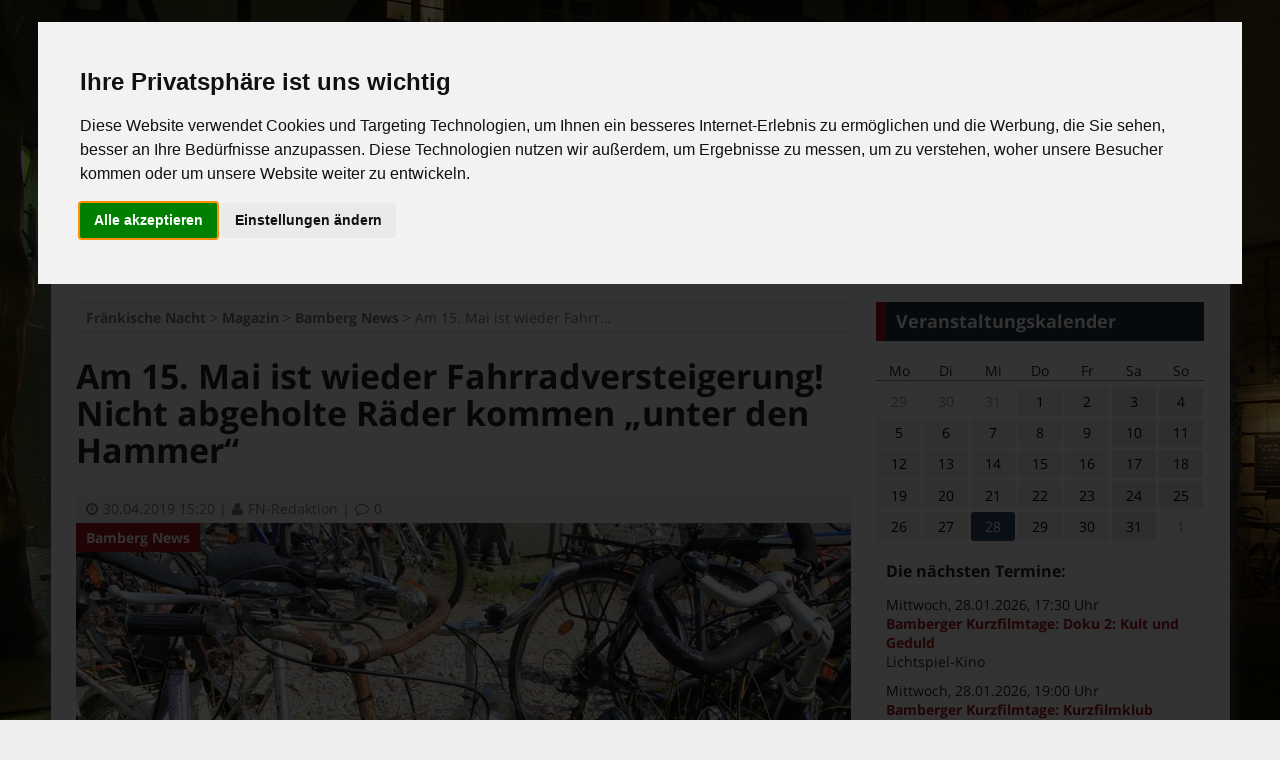

--- FILE ---
content_type: text/html; charset=UTF-8
request_url: https://www.fn-magazin.de/magazin/bamberg-news/am-15-mai-ist-wieder-fahrradversteigerung-nicht-abgeholte-raeder-kommen-unter-den-hammer/
body_size: 15153
content:

<!DOCTYPE html>
<html lang="de">
<head>
	<meta charset="UTF-8">
	<meta http-equiv="X-UA-Compatible" content="IE=edge" />
	<link rel="pingback" href="https://www.fn-magazin.de/xmlrpc.php">
	<link type="text/css" media="all" href="https://www.fn-magazin.de/wp-content/cache/autoptimize/css/autoptimize_09b40e6d4c8d00e8607a9acabc984c87.css" rel="stylesheet" /><title>Am 15. Mai ist wieder Fahrradversteigerung! Nicht abgeholte Räder kommen „unter den Hammer“ &#8211; Fränkische Nacht</title>
<link rel='dns-prefetch' href='//s.w.org' />
<link rel="alternate" type="application/rss+xml" title="Fränkische Nacht &raquo; Feed" href="https://www.fn-magazin.de/feed/" />
<link rel="alternate" type="application/rss+xml" title="Fränkische Nacht &raquo; Kommentar-Feed" href="https://www.fn-magazin.de/comments/feed/" />
<meta name="twitter:site" content="@fnbamberg" />
<meta property="fb:app_id" content="390407791301998">
<meta property="og:locale" content="de_DE">
<meta property="og:site_name" content="Fränkische Nacht">
<meta property="og:title" content="Am 15. Mai ist wieder Fahrradversteigerung! Nicht abgeholte Räder kommen „unter den Hammer“  ">
<meta property="og:type"   content="article" /> 
<meta name="twitter:card" content="summary" />
<meta property="og:description" content="Wer auf der Suche nach einem gebrauchten und kosteng&uuml;nstigen Fahrrad ist, sollte am Mittwoch, 15. Mai in die Ludwigstra&szlig;e 22 in Bamberg kommen. Die &ouml;ffentliche Fahrradversteigerung findet in der Zeit von 14.00 bis 16.00 Uhr &hellip;"/>
<meta property="article:publisher" content="https://www.facebook.com/Fr%C3%A4nkische-Nacht-233625000017441/">
<meta property="og:url" content="https://www.fn-magazin.de/magazin/bamberg-news/am-15-mai-ist-wieder-fahrradversteigerung-nicht-abgeholte-raeder-kommen-unter-den-hammer/">
<meta property="og:image" content="https://www.fn-magazin.de/wp-content/uploads/2019/04/235_fahrradversteigerung.jpg">





<script type='text/javascript' src='https://www.fn-magazin.de/wp-includes/js/jquery/jquery.js?ver=1.12.4'></script>
<script type='text/javascript' src='https://www.fn-magazin.de/wp-includes/js/jquery/jquery-migrate.min.js?ver=1.4.1'></script>
<link rel='https://api.w.org/' href='https://www.fn-magazin.de/wp-json/' />
<link rel="EditURI" type="application/rsd+xml" title="RSD" href="https://www.fn-magazin.de/xmlrpc.php?rsd" />
<link rel="wlwmanifest" type="application/wlwmanifest+xml" href="https://www.fn-magazin.de/wp-includes/wlwmanifest.xml" /> 
<link rel='prev' title='Götz Widmann: Zeitreise &#8211; 25 Jahre unanständige Lieder, am 9. Mai im Gasthof Heerlein/Wildensorg' href='https://www.fn-magazin.de/magazin/veranstaltungstipps/goetz-widmann-zeitreise-25-jahre-unanstaendige-lieder-am-9-mai-im-gasthof-heerleinwildensorg/' />
<link rel='next' title='Kriminalbiologischer Vortrag: &#8222;Blutspuren&#8220; (Dr. Mark Benecke), am 16.5. in der Konzerthalle' href='https://www.fn-magazin.de/magazin/veranstaltungstipps/kriminalbiologischer-vortrag-blutspuren-dr-mark-benecke-am/' />
<meta name="generator" content="WordPress 4.7.29" />
<link rel="canonical" href="https://www.fn-magazin.de/magazin/bamberg-news/am-15-mai-ist-wieder-fahrradversteigerung-nicht-abgeholte-raeder-kommen-unter-den-hammer/" />
<link rel='shortlink' href='https://www.fn-magazin.de/?p=14194' />
<link rel="alternate" type="application/json+oembed" href="https://www.fn-magazin.de/wp-json/oembed/1.0/embed?url=https%3A%2F%2Fwww.fn-magazin.de%2Fmagazin%2Fbamberg-news%2Fam-15-mai-ist-wieder-fahrradversteigerung-nicht-abgeholte-raeder-kommen-unter-den-hammer%2F" />
<link rel="alternate" type="text/xml+oembed" href="https://www.fn-magazin.de/wp-json/oembed/1.0/embed?url=https%3A%2F%2Fwww.fn-magazin.de%2Fmagazin%2Fbamberg-news%2Fam-15-mai-ist-wieder-fahrradversteigerung-nicht-abgeholte-raeder-kommen-unter-den-hammer%2F&#038;format=xml" />
<meta name="viewport" content="width=device-width, initial-scale=1">
<meta name="theme-color" content="#a5131c">
<meta name="msapplication-navbutton-color" content="#a5131c">
<style type="text/css" id="custom-background-css">
body.custom-background { background-image: url("https://www.fn-magazin.de/wp-content/uploads/2016/12/Bamberg_Pfahlplaetzchen_1.jpg"); background-position: center center; background-size: cover; background-repeat: no-repeat; background-attachment: fixed; }
</style>
<link rel="icon" href="https://www.fn-magazin.de/wp-content/uploads/2016/12/cropped-logo-transic-1-32x32.png" sizes="32x32" />
<link rel="icon" href="https://www.fn-magazin.de/wp-content/uploads/2016/12/cropped-logo-transic-1-192x192.png" sizes="192x192" />
<link rel="apple-touch-icon-precomposed" href="https://www.fn-magazin.de/wp-content/uploads/2016/12/cropped-logo-transic-1-180x180.png" />
<meta name="msapplication-TileImage" content="https://www.fn-magazin.de/wp-content/uploads/2016/12/cropped-logo-transic-1-270x270.png" />
<noscript><style>.no-js { display: block !important; }.no-js-hide { display: none !important; }.midcarousel noscript { color: #fff; }[class*="fa-"]:before { content: "" !important; }.fa-facebook:before,.fa-twitter:before,.fa-rss:before { background-size: 20px 20px; display: inline-block; width: 20px; height: 20px; vertical-align: bottom;}.fa-facebook:before { background-image: url(https://www.fn-magazin.de/wp-content/themes/fnmagazin/img/ico/fb.png);}.fa-twitter:before { background-image: url(https://www.fn-magazin.de/wp-content/themes/fnmagazin/img/ico/twitter.png);}.fa-rss:before { background-image: url(https://www.fn-magazin.de/wp-content/themes/fnmagazin/img/ico/rss.png);}.fa-chevron-left:before { background-image: url(https://www.fn-magazin.de/wp-content/themes/fnmagazin/img/ico/chevleft.png); background-size: 25px 32px; display: inline-block; width: 25px; height: 32px;}.fa-chevron-right:before { background-image: url(https://www.fn-magazin.de/wp-content/themes/fnmagazin/img/ico/chevright.png); background-size: 25px 32px; display: inline-block; width: 25px; height: 32px;}.fa-clock-o:before { background-image: url(https://www.fn-magazin.de/wp-content/themes/fnmagazin/img/ico/clock.png); margin-bottom: 1px; background-size: 13px 13px; display: inline-block; width: 13px; height: 13px; vertical-align:bottom; }.fa-comment-o:before { background-image: url(https://www.fn-magazin.de/wp-content/themes/fnmagazin/img/ico/comment.png); margin-bottom: 1px; background-size: 13px 13px; display: inline-block; width: 13px; height: 13px; vertical-align:bottom; }.top-menu > li.menu-item-has-children > a::after { content: "" !important; background-image: url(https://www.fn-magazin.de/wp-content/themes/fnmagazin/img/ico/chevdown.png); background-repeat: no-repeat; background-size: 16px 16px; width: 16px; height: 16px; vertical-align: middle !important;}.site-navigation form label::after {content: "" !important; background-image: url(https://www.fn-magazin.de/wp-content/themes/fnmagazin/img/ico/search.png); background-size: 25px 25px; width: 25px; height: 25px; vertical-align: middle !important;}</style></noscript></head>
<body class="post-template-default single single-post postid-14194 single-format-standard custom-background" itemtype="http://schema.org/WebPage" itemscope="itemscope">
	
	<script type="text/plain" cookie-consent="tracking">
		// Set to the same value as the web property used on the site
		var gaProperty = 'UA-898680-1';

		// Disable tracking if the opt-out cookie exists.
		var disableStr = 'ga-disable-' + gaProperty;
		if (document.cookie.indexOf(disableStr + '=true') > -1) {
		  window[disableStr] = true;
		}

		// Opt-out function
		function gaOptout() {
		  document.cookie = disableStr + '=true; expires=Thu, 31 Dec 2099 23:59:59 UTC; path=/';
		  window[disableStr] = true;
		  alert('Cookie wurde gesetzt!');
		}

		(function(i,s,o,g,r,a,m){i['GoogleAnalyticsObject']=r;i[r]=i[r]||function(){
		(i[r].q=i[r].q||[]).push(arguments)},i[r].l=1*new Date();a=s.createElement(o),
		m=s.getElementsByTagName(o)[0];a.async=1;a.src=g;m.parentNode.insertBefore(a,m)
		})(window,document,'script','https://www.google-analytics.com/analytics.js','ga');

		ga('create', 'UA-898680-1', 'auto', { anonymizeIp: true });
		ga('send', 'pageview');

	</script>
	
	<div id="bodywrapper">
<div id="site-wrapper" class="site-wrapper">
	<a class="screen-reader-text skip-link" href="#content" title="Zum Inhalt springen">Zum Inhalt springen</a>	
		
	<div id="topnav" class="topnav" itemtype="http://schema.org/SiteNavigationElement" itemscope="itemscope"> 
		<div class="menu-container grid-container">
			<ul class="top-menu">
				<li>
					<a href="https://www.fn-magazin.de/kontakt/">Kontakt</a>
				</li>
				<li>
					<a href="https://www.fn-magazin.de/ueber-uns/">Über uns</a>
				</li>
			</ul>
		</div>	
		
		<div class="social-container grid-container">
			<ul class="top-menu">
				<li>
					<a target="_blank" href="https://www.facebook.com/Fr%C3%A4nkische-Nacht-233625000017441/">
						<i class="fa fa-facebook"></i>
						<span class="screen-reader-text">Facebook</span>
					</a>
				</li>
				 
				<li>
					<a target="_blank" href="https://twitter.com/fnbamberg">
						<i class="fa fa-twitter"></i>
						<span class="screen-reader-text">Twitter</span>
					</a>
				</li>
								<li>
					<a target="_blank" href="https://www.fn-magazin.de/feed/">
						<i class="fa fa-rss"></i>
						<span class="screen-reader-text">RSS Feed</span>
					</a>
				</li>
			</ul>
		</div>	
	</div>

	<header id="header" class="site-header" itemtype="http://schema.org/WPHeader" itemscope="itemscope">		
		<div class="grid-container">
			<div class="grid-content mobile-100 tablet-100 desktop-30 logo-container" role="banner">
								<a class="site-logo-link" itemprop="url" href="https://www.fn-magazin.de" title="Fränkische Nacht - Das Stadtmagazin">
					<img itemprop="image" src="https://www.fn-magazin.de/wp-content/themes/fnmagazin/img/fnlogo_cropped.svg" alt="Fränkische Nacht - Das Stadtmagazin" class="site-logo">
				</a>
			</div>
			<div class="grid-content desktop-70 headercontr">		
		<style>
			.funcontainer-header {
				text-align: center;
				position: relative;
				width: 100%;
				line-height: 0;
				padding-left: 20px;
			}
			@media all and (max-width: 1023px) { .funcontainer-header {display: none; } }
			.funcontainer-header a {
				display: inline-block;
				max-width: 100%;		
			}
			.funcontainer-header .funalert {
				display: inline-block;
				position: absolute;
				right: 0;
				bottom: -12px;
				font-size: 12px;
				line-height: 12px;
				margin-right: 4px;
				color: #999;
				font-family: sans-serif;
			}
		</style>
		<div class="funcontainer-header">	
		
							<style>
					.adresponsive-header { width: 100%; display:inline-block; }
					@media all and (max-width: 1023px) { .adresponsive-header {display: none; } }
				</style>
				<ins class="adsbygoogle adresponsive-header"
					 data-ad-client="ca-pub-8657946113553298"
					 data-ad-slot="3780928815"
					 data-ad-format="horizontal"></ins>
				<script type="text/plain" cookie-consent="targeting">
				(adsbygoogle = window.adsbygoogle || []).push({});
				</script>
						
						
			<div class="funalert">Anzeige</div>
		</div> </div>
		</div>
	</header>
	<div id="site-navigation-sticky-thingy"></div>
	
	<nav itemtype="http://schema.org/SiteNavigationElement" itemscope="itemscope" id="site-navigation" class="site-navigation">
		<a href="https://www.fn-magazin.de"><img class="nav-logo-sticky" src="https://www.fn-magazin.de/wp-content/themes/fnmagazin/img/fnlogo_cropped_lo.svg" alt="FN"></a>
		<input class="show-main-navigation" type="checkbox" id="show-nav" role="button">
		<label for="show-nav" class="show-nav"><i class="fa fa-bars" aria-hidden="true"></i> Menü</label>
		<label for="show-nav" class="hide-nav"><i class="fa fa-times" aria-hidden="true"></i> Menü</label>
		<div class="main-navigation grid-container">
			<span class="hide-nav-so-fa"><i class="fa fa-times" aria-hidden="true"></i></span>
			<label for="show-nav" class="hide-nav-so"></label>
			<div class="menu-container-main"><ul class="top-menu"><li id="menu-item-17" class="menu-item menu-item-type-custom menu-item-object-custom menu-item-home menu-item-17"><a href="https://www.fn-magazin.de/">Startseite</a></li>
<li id="menu-item-8448" class="menu-item menu-item-type-taxonomy menu-item-object-category current-post-ancestor menu-item-has-children menu-item-8448"><a href="https://www.fn-magazin.de/category/magazin/">Magazin</a>
<ul class="sub-menu">
	<li id="menu-item-8449" class="menu-item menu-item-type-taxonomy menu-item-object-category menu-item-8449"><a href="https://www.fn-magazin.de/category/magazin/aktuelles/">Aktuelles</a></li>
	<li id="menu-item-8450" class="menu-item menu-item-type-taxonomy menu-item-object-category current-post-ancestor current-menu-parent current-post-parent menu-item-8450"><a href="https://www.fn-magazin.de/category/magazin/bamberg-news/">Bamberg News</a></li>
	<li id="menu-item-8454" class="menu-item menu-item-type-taxonomy menu-item-object-category menu-item-8454"><a href="https://www.fn-magazin.de/category/magazin/veranstaltungstipps/">Veranstaltungstipps</a></li>
	<li id="menu-item-8452" class="menu-item menu-item-type-taxonomy menu-item-object-category menu-item-8452"><a href="https://www.fn-magazin.de/category/magazin/kino-und-film/">Kino und Film</a></li>
	<li id="menu-item-8462" class="menu-item menu-item-type-taxonomy menu-item-object-category menu-item-8462"><a href="https://www.fn-magazin.de/category/magazin/videos-und-bilder/">Videos und Bilder</a></li>
	<li id="menu-item-19857" class="menu-item menu-item-type-taxonomy menu-item-object-category menu-item-19857"><a href="https://www.fn-magazin.de/category/magazin/kolumnen/">Kolumnen</a></li>
</ul>
</li>
<li id="menu-item-23" class="menu-item menu-item-type-post_type menu-item-object-page menu-item-23"><a href="https://www.fn-magazin.de/veranstaltungskalender/">Veranstaltungskalender</a></li>
<li id="menu-item-97" class="menu-item menu-item-type-custom menu-item-object-custom menu-item-97"><a href="https://www.fn-kleinanzeigen.de">Kleinanzeigen</a></li>
<li id="menu-item-96" class="menu-item menu-item-type-custom menu-item-object-custom menu-item-96"><a href="https://www.fn-magazin.de/online-lesen/">FN-Ausgaben online lesen</a></li>
</ul></div>		</div>
		<form role="search" method="get" class="search-form" action="https://www.fn-magazin.de/">
				<label>
					<span class="screen-reader-text">Suche nach:</span>
					<input type="search" class="search-field" placeholder="Suchen …" value="" name="s" />
				</label>
				<input type="submit" class="search-submit" value="Suchen" />
			</form>	</nav>

			
						<div id="newsticker" class="grid-container"> 
		
			<div class="grid-content mobile-10 tablet-20 desktop-15 tickertitle">
				<a href="https://www.fn-magazin.de/ticker/"><i class="fa fa-bullhorn" aria-hidden="true"></i><span class="tickertitle-text">News-Ticker:</span></a>
			</div>
			
			<div class="grid-content mobile-90 tablet-80 desktop-85 tickercontent">
				<div class="tickerslider">
					<div class="slidesticker">				
																		
																					
							<div class="tickernews ">
								<a href="https://www.fn-magazin.de/magazin/bamberg-news/11-bamberger-literaturfestival-startet-am-15-januar/" ><span class="tickertext">+++ Große Namen beim 11. Bamberger Literaturfestival ab 15.1. +++</span></a>
							</div>
																			
																					
							<div class="tickernews hidden">
								<a href="https://www.fn-magazin.de/magazin/bamberg-news/dauerhafte-loesung-fuer-den-beliebten-bamberg-schriftzug-die-stadt-bamberg-und-die-erben-der-verstorbenen-kuenstlerin-barbara-bollerhoff-einigen-sich/" ><span class="tickertext">+++ Dauerhafte Lösung für beliebten Bamberg-Schriftzug +++</span></a>
							</div>
																		
					</div>
				</div>
			</div>
			
		</div>
						<div class="funcontainer-nav" style="width:100%; height: 0; position: relative;">		
		<style>
			@media all and (max-width: 1449px) {
				.funcontainer-sky {
					display: none;
				}
			}
			.funcontainer-sky {
				position: absolute;
				top: 0;
				left: 1189px;
				text-align: left;
			}
			.funcontainer-sky a {
				display: block;
			}
			.funcontainer-sky .funalert {
				display: inline-block;
				position: absolute;
				width: 100%;
				text-align: center;
				bottom: -18px;
				font-size: 12px;
				line-height: 18px;
				margin-right: 4px;
				color: #ccc;
				font-family: sans-serif;
			}
		</style>
		<div class="funcontainer-sky">
		
							<style>
					@media all and (max-width: 1449px) {
						.adresponsive-sky { display: none; }
					}
					@media all and (min-width: 1450px) {
						.adresponsive-sky { width:120px; }
					}
					@media all and (min-width: 1530px) {
						.adresponsive-sky { width:160px; }
					}
					@media all and (min-width: 1800px) {
						.adresponsive-sky { width:300px; }
					}
				</style>
				<ins class="adsbygoogle adresponsive-sky"
					 style="display:inline-block; vertical-align: middle;"
					 data-ad-client="ca-pub-8657946113553298"
					 data-ad-slot="6734395210"
					 data-ad-format="vertical"></ins>
				<script type="text/plain" cookie-consent="targeting">
				(adsbygoogle = window.adsbygoogle || []).push({});
				</script>
						
			<div class="funalert">Anzeige</div>
		</div>
	
	</div>		
		<main id="content" class="main">	
	<div class="grid-container">
		<div class="grid-content mobile-100 tablet-100 desktop-70">
			<div class="breadcrumbs smargin" typeof="BreadcrumbList" vocab="http://schema.org/">
				<!-- Breadcrumb NavXT 5.7.0 -->
<span property="itemListElement" typeof="ListItem"><a property="item" typeof="WebPage" title="Gehe zu Fränkische Nacht." href="https://www.fn-magazin.de" class="home"><span property="name">Fränkische Nacht</span></a><meta property="position" content="1"></span> &gt; <span property="itemListElement" typeof="ListItem"><a property="item" typeof="WebPage" title="Gehe zum Magazin Kategorie-Archiv." href="https://www.fn-magazin.de/category/magazin/" class="taxonomy category"><span property="name">Magazin</span></a><meta property="position" content="2"></span> &gt; <span property="itemListElement" typeof="ListItem"><a property="item" typeof="WebPage" title="Gehe zum Bamberg News Kategorie-Archiv." href="https://www.fn-magazin.de/category/magazin/bamberg-news/" class="taxonomy category"><span property="name">Bamberg News</span></a><meta property="position" content="3"></span> &gt; <span property="itemListElement" typeof="ListItem"><span property="name">Am 15. Mai ist wieder Fahrradversteigerung! Nicht abgeholte Räder kommen „unter den Hammer“</span><meta property="position" content="4"></span>			</div>
			
							
													

<article id="post-14194" class="single-post-article post-14194 post type-post status-publish format-standard has-post-thumbnail hentry category-bamberg-news tag-aktuelles tag-stadtgeschehen" itemtype="http://schema.org/CreativeWork" itemscope="itemscope" itemprop="mainEntityOfPage">
		<header class="entry-header">
		
			<h1 class="entry-title title-single spadding" itemprop="headline">Am 15. Mai ist wieder Fahrradversteigerung! Nicht abgeholte Räder kommen „unter den Hammer“</h1>			
			<div class="single-post-meta entry-meta fn-bg-box">
				<span class="posted-on meta-span">	
					<a href="https://www.fn-magazin.de/2019/04/30/" title="Datum">
						<time class="published" datetime="2019-04-30T15:20:12+01:00" itemprop="datePublished"><i class="fa fa-clock-o"></i>30.04.2019 15:20</time>			
						<time class="updated" datetime="2019-04-30T15:20:12+01:00" itemprop="dateModified">30.04.201915:20</time>
					</a>
				</span>

				|<span class="meta-span"> 
					<a href="https://www.fn-magazin.de/author/fn-redaktion/" title="Author" rel="author">					
						<span itemprop="author"><i class="fa fa-user"></i>FN-Redaktion</span>
					</a>
				</span>	
					
				|<span class="meta-span"> 
					<a href="https://www.fn-magazin.de/magazin/bamberg-news/am-15-mai-ist-wieder-fahrradversteigerung-nicht-abgeholte-raeder-kommen-unter-den-hammer/#comments" title="Kommentare">										
						<span itemprop="commentCount"><i class="fa fa-comment-o"></i>0</span>
					</a>
				</span>		
				
				
			</div>
			
		</header>

		<div class="entry-content">

			<figure class="single-post-fig">
				<img width="775" height="436" src="https://www.fn-magazin.de/wp-content/uploads/2019/04/235_fahrradversteigerung-775x436.jpg" class="single-post-img wp-post-image" alt="" itemprop="image" srcset="https://www.fn-magazin.de/wp-content/uploads/2019/04/235_fahrradversteigerung-775x436.jpg 775w, https://www.fn-magazin.de/wp-content/uploads/2019/04/235_fahrradversteigerung-432x243.jpg 432w, https://www.fn-magazin.de/wp-content/uploads/2019/04/235_fahrradversteigerung-960x540.jpg 960w, https://www.fn-magazin.de/wp-content/uploads/2019/04/235_fahrradversteigerung-320x180.jpg 320w" sizes="(max-width: 1023px) 94vw,	(max-width: 1179px) 65vw, 775px" />				<a class="single-post-cat" href="https://www.fn-magazin.de/category/magazin/bamberg-news/" title="Kategorie" rel="category tag">										
					Bamberg News				</a>
				<figcaption class="fn-bg-box">
									</figcaption>
			</figure>
			<div class="single-post-content firstdc last-child-clear spadding" itemprop="text">
			<p><strong>Wer auf der Suche nach einem gebrauchten und kostengünstigen Fahrrad ist, sollte am Mittwoch, 15. Mai in die Ludwigstraße 22 in Bamberg kommen. Die öffentliche Fahrradversteigerung findet in der Zeit von 14.00 bis 16.00 Uhr im Hof der Fahrradsammelstelle statt.</strong></p>
<p>Zu ersteigern sind Fahrräder, die bei der städtischen Fundsachenverwaltung abgegeben und nach Ablauf der gesetzlichen Wartefrist nicht abgeholt wurden. Wer auf der Suche nach einem gebrauchten und kostengünstigen Fahrrad ist, der ist hier richtig. Aktuell warten rund 100 Drahtesel in der Fundhalle auf eine neue Besitzerin oder einen neuen Besitzer. Bei der Versteigerung kommen alle Typen von Fahrrädern unter den Hammer: Damen- und Herrenräder, Mountainbikes, Trekkingräder oder Cityräder mit tiefem Einstieg. Leider sind wie jedes Jahr sehr wenige Kinderräder dabei.</p>
<p>Der Zustand der Räder variiert von neuwertig bis stark gebraucht. Alle Räder sind natürlich mit Gebrauchsspuren oder mit mehr oder weniger großen technischen Mängeln behaftet. Die Räder gehen an den jeweils Meistbietenden gegen sofortige Barzahlung. <em>PM</em></p>
			</div>
		</div>
		
		<div class="sharebuttons fn-bg-box smargin">
			<div class="shariff shariff-main shariff-align-flex-start shariff-widget-align-flex-start shariff-buttonstretch" style="display:none"><ul class="shariff-buttons theme-color orientation-horizontal buttonsize-medium"><li class="shariff-button facebook" style="background-color:#4273c8"><a href="https://www.facebook.com/sharer/sharer.php?u=https%3A%2F%2Fwww.fn-magazin.de%2Fmagazin%2Fbamberg-news%2Fam-15-mai-ist-wieder-fahrradversteigerung-nicht-abgeholte-raeder-kommen-unter-den-hammer%2F" title="Bei Facebook teilen" aria-label="Bei Facebook teilen" role="button" rel="noopener nofollow" class="shariff-link" target="_blank" style="background-color:#3b5998; color:#fff"><span class="shariff-icon"><svg width="32px" height="20px" xmlns="http://www.w3.org/2000/svg" viewBox="0 0 18 32"><path d="M17.1 0.2v4.7h-2.8q-1.5 0-2.1 0.6t-0.5 1.9v3.4h5.2l-0.7 5.3h-4.5v13.6h-5.5v-13.6h-4.5v-5.3h4.5v-3.9q0-3.3 1.9-5.2t5-1.8q2.6 0 4.1 0.2z"/></svg></span><span class="shariff-text">teilen</span>&nbsp;<span class="shariff-count" data-service="facebook" style="color:#3b5998;opacity:0"></span>&nbsp;</a></li><li class="shariff-button twitter" style="background-color:#32bbf5"><a href="https://twitter.com/share?url=https%3A%2F%2Fwww.fn-magazin.de%2Fmagazin%2Fbamberg-news%2Fam-15-mai-ist-wieder-fahrradversteigerung-nicht-abgeholte-raeder-kommen-unter-den-hammer%2F&text=Am+15.+Mai+ist+wieder+Fahrradversteigerung%21+Nicht+abgeholte+R%C3%A4der+kommen+%E2%80%9Eunter+den+Hammer%E2%80%9C" title="Bei Twitter teilen" aria-label="Bei Twitter teilen" role="button" rel="noopener nofollow" class="shariff-link" target="_blank" style="background-color:#55acee; color:#fff"><span class="shariff-icon"><svg width="32px" height="20px" xmlns="http://www.w3.org/2000/svg" viewBox="0 0 30 32"><path d="M29.7 6.8q-1.2 1.8-3 3.1 0 0.3 0 0.8 0 2.5-0.7 4.9t-2.2 4.7-3.5 4-4.9 2.8-6.1 1q-5.1 0-9.3-2.7 0.6 0.1 1.5 0.1 4.3 0 7.6-2.6-2-0.1-3.5-1.2t-2.2-3q0.6 0.1 1.1 0.1 0.8 0 1.6-0.2-2.1-0.4-3.5-2.1t-1.4-3.9v-0.1q1.3 0.7 2.8 0.8-1.2-0.8-2-2.2t-0.7-2.9q0-1.7 0.8-3.1 2.3 2.8 5.5 4.5t7 1.9q-0.2-0.7-0.2-1.4 0-2.5 1.8-4.3t4.3-1.8q2.7 0 4.5 1.9 2.1-0.4 3.9-1.5-0.7 2.2-2.7 3.4 1.8-0.2 3.5-0.9z"/></svg></span><span class="shariff-text">twittern</span>&nbsp;<span class="shariff-count" data-service="twitter" style="color:#55acee;opacity:0"></span>&nbsp;</a></li><li class="shariff-button whatsapp shariff-mobile" style="background-color:#5cbe4a"><a href="whatsapp://send?text=Am+15.+Mai+ist+wieder+Fahrradversteigerung%21+Nicht+abgeholte+R%C3%A4der+kommen+%E2%80%9Eunter+den+Hammer%E2%80%9C%20https%3A%2F%2Fwww.fn-magazin.de%2Fmagazin%2Fbamberg-news%2Fam-15-mai-ist-wieder-fahrradversteigerung-nicht-abgeholte-raeder-kommen-unter-den-hammer%2F" title="Bei WhatsApp teilen" aria-label="Bei WhatsApp teilen" role="button" rel="nofollow" class="shariff-link" target="_blank" style="background-color:#34af23; color:#fff"><span class="shariff-icon"><svg width="32px" height="20px" xmlns="http://www.w3.org/2000/svg" viewBox="0 0 32 32"><path d="M17.6 17.4q0.2 0 1.7 0.8t1.6 0.9q0 0.1 0 0.3 0 0.6-0.3 1.4-0.3 0.7-1.3 1.2t-1.8 0.5q-1 0-3.4-1.1-1.7-0.8-3-2.1t-2.6-3.3q-1.3-1.9-1.3-3.5v-0.1q0.1-1.6 1.3-2.8 0.4-0.4 0.9-0.4 0.1 0 0.3 0t0.3 0q0.3 0 0.5 0.1t0.3 0.5q0.1 0.4 0.6 1.6t0.4 1.3q0 0.4-0.6 1t-0.6 0.8q0 0.1 0.1 0.3 0.6 1.3 1.8 2.4 1 0.9 2.7 1.8 0.2 0.1 0.4 0.1 0.3 0 1-0.9t0.9-0.9zM14 26.9q2.3 0 4.3-0.9t3.6-2.4 2.4-3.6 0.9-4.3-0.9-4.3-2.4-3.6-3.6-2.4-4.3-0.9-4.3 0.9-3.6 2.4-2.4 3.6-0.9 4.3q0 3.6 2.1 6.6l-1.4 4.2 4.3-1.4q2.8 1.9 6.2 1.9zM14 2.2q2.7 0 5.2 1.1t4.3 2.9 2.9 4.3 1.1 5.2-1.1 5.2-2.9 4.3-4.3 2.9-5.2 1.1q-3.5 0-6.5-1.7l-7.4 2.4 2.4-7.2q-1.9-3.2-1.9-6.9 0-2.7 1.1-5.2t2.9-4.3 4.3-2.9 5.2-1.1z"/></svg></span><span class="shariff-text">teilen</span>&nbsp;</a></li><li class="shariff-button mailto" style="background-color:#a8a8a8"><a href="mailto:?body=https%3A%2F%2Fwww.fn-magazin.de%2Fmagazin%2Fbamberg-news%2Fam-15-mai-ist-wieder-fahrradversteigerung-nicht-abgeholte-raeder-kommen-unter-den-hammer%2F&subject=Am%2015.%20Mai%20ist%20wieder%20Fahrradversteigerung%21%20Nicht%20abgeholte%20R%C3%A4der%20kommen%20%E2%80%9Eunter%20den%20Hammer%E2%80%9C" title="Per E-Mail versenden" aria-label="Per E-Mail versenden" role="button" rel="noopener nofollow" class="shariff-link" style="background-color:#999; color:#fff"><span class="shariff-icon"><svg width="32px" height="20px" xmlns="http://www.w3.org/2000/svg" viewBox="0 0 32 32"><path d="M32 12.7v14.2q0 1.2-0.8 2t-2 0.9h-26.3q-1.2 0-2-0.9t-0.8-2v-14.2q0.8 0.9 1.8 1.6 6.5 4.4 8.9 6.1 1 0.8 1.6 1.2t1.7 0.9 2 0.4h0.1q0.9 0 2-0.4t1.7-0.9 1.6-1.2q3-2.2 8.9-6.1 1-0.7 1.8-1.6zM32 7.4q0 1.4-0.9 2.7t-2.2 2.2q-6.7 4.7-8.4 5.8-0.2 0.1-0.7 0.5t-1 0.7-0.9 0.6-1.1 0.5-0.9 0.2h-0.1q-0.4 0-0.9-0.2t-1.1-0.5-0.9-0.6-1-0.7-0.7-0.5q-1.6-1.1-4.7-3.2t-3.6-2.6q-1.1-0.7-2.1-2t-1-2.5q0-1.4 0.7-2.3t2.1-0.9h26.3q1.2 0 2 0.8t0.9 2z"/></svg></span><span class="shariff-text">e-mail</span>&nbsp;</a></li></ul></div>		</div>
		
				<div class="single-post-tags spadding">	
			
				<span class="fn-bg-box"><i class="fa fa-tags"></i>Themen:</span><span class="screen-reader-text">Themen</span>
				<span class="fn-bg-box" itemprop="keywords"><a href="https://www.fn-magazin.de/tag/aktuelles/" rel="tag">Aktuelles</a></span><span class="fn-bg-box" itemprop="keywords"><a href="https://www.fn-magazin.de/tag/stadtgeschehen/" rel="tag">Stadtgeschehen</a></span>  	
		</div>
		</article>

<div class="nav-buttons grid-container fn-bg-box smargin">
						
	<div class="nav-button previous mobile-50 grid-content">
			 
			<a href="https://www.fn-magazin.de/magazin/bamberg-news/von-tuba-bis-e-bass-grosser-info-tag-der-staedtischen-musikschule-bamberg-am-4-mai/">
				<div class="inside-nav-button clearfix">
			
					<div class="imgdirprev">
						<i class="fa fa-chevron-left" aria-hidden="true"></i>
						<img width="100" height="100" src="https://www.fn-magazin.de/wp-content/uploads/2019/04/231_Musikschule-Infotag-100x100.jpg" class="previous-post-img wp-post-image" alt="" srcset="https://www.fn-magazin.de/wp-content/uploads/2019/04/231_Musikschule-Infotag-100x100.jpg 100w, https://www.fn-magazin.de/wp-content/uploads/2019/04/231_Musikschule-Infotag-75x75.jpg 75w, https://www.fn-magazin.de/wp-content/uploads/2019/04/231_Musikschule-Infotag-150x150.jpg 150w, https://www.fn-magazin.de/wp-content/uploads/2019/04/231_Musikschule-Infotag-300x300.jpg 300w" sizes="(max-width: 100px) 100vw, 100px" />					</div>			
					<div class="tablet">Von Tuba bis E-Bass: Großer Info-Tag der Städtischen Musikschule Bamberg am 4. Mai</div>	
					<div class="mobile">Vorheriger Inhalt</div>
				</div>
			</a>
			</div>
	<div class="nav-button next mobile-50 grid-content">
			 
			<a href="https://www.fn-magazin.de/magazin/bamberg-news/startschuss-fuer-eine-neue-welterbe-aera-das-welterbe-besucherzentrum-bamberg-auf-dem-areal-der-unteren-muehlen-hat-seine-pforten-geoeffnet/">
				<div class="inside-nav-button clearfix">
					<div class="imgdirnext">
						<img width="100" height="100" src="https://www.fn-magazin.de/wp-content/uploads/2019/04/236_Welterbebesucherzentrum-Nachtansicht_by-Lara-Müller-100x100.jpg" class="next-post-img wp-post-image" alt="" srcset="https://www.fn-magazin.de/wp-content/uploads/2019/04/236_Welterbebesucherzentrum-Nachtansicht_by-Lara-Müller-100x100.jpg 100w, https://www.fn-magazin.de/wp-content/uploads/2019/04/236_Welterbebesucherzentrum-Nachtansicht_by-Lara-Müller-75x75.jpg 75w, https://www.fn-magazin.de/wp-content/uploads/2019/04/236_Welterbebesucherzentrum-Nachtansicht_by-Lara-Müller-150x150.jpg 150w, https://www.fn-magazin.de/wp-content/uploads/2019/04/236_Welterbebesucherzentrum-Nachtansicht_by-Lara-Müller-300x300.jpg 300w" sizes="(max-width: 100px) 100vw, 100px" />						<i class="fa fa-chevron-right" aria-hidden="true"></i>
					</div>	
					<div class="tablet">„Startschuss für eine neue Welterbe-Ära“: Das Welterbe-Besucherzentrum Bamberg auf dem Areal der Unteren Mühlen hat seine Pforten geöffnet</div>
					<div class="mobile">N&auml;chster Inhalt</div>
				</div>
			</a>
			</div>
</div>

<section class="relatedposts spadding">
	<h4 class="container-title">Das könnte dich auch interessieren</h4>
		<div class="last-child-clear">
			 
			 
			<article class="clearfix related-post" id="post-23182" itemtype="http://schema.org/CreativeWork" itemscope="itemscope">

				<div class="listing-thumb">
					<a href="https://www.fn-magazin.de/magazin/bamberg-news/11-bamberger-literaturfestival-startet-am-15-januar/" title="11. Bamberger Literaturfestival startet am 15. Januar">
						<img width="100" height="100" src="https://www.fn-magazin.de/wp-content/uploads/2026/01/4096-2725b-max-web-100x100.jpg" class="attachment-thumb100 size-thumb100 wp-post-image" alt="" itemprop="image" srcset="https://www.fn-magazin.de/wp-content/uploads/2026/01/4096-2725b-max-web-100x100.jpg 100w, https://www.fn-magazin.de/wp-content/uploads/2026/01/4096-2725b-max-web-75x75.jpg 75w, https://www.fn-magazin.de/wp-content/uploads/2026/01/4096-2725b-max-web-150x150.jpg 150w, https://www.fn-magazin.de/wp-content/uploads/2026/01/4096-2725b-max-web-300x300.jpg 300w" sizes="(max-width: 100px) 100vw, 100px" />					</a>						
				</div>

				<header class="column-header">
					<h3 itemprop="headline"><a itemprop="url" href="https://www.fn-magazin.de/magazin/bamberg-news/11-bamberger-literaturfestival-startet-am-15-januar/" rel="bookmark">11. Bamberger Literaturfestival startet am 15. Januar</a></h3>						
					<div class="entry-meta column-meta">
						<span class="posted-on">	
							<time class="published" datetime="2026-01-13 4:26:38" itemprop="datePublished"><i class="fa fa-clock-o"></i>13.01.2026</time>			
							<time class="updated" datetime="2026-01-13 4:26:38" itemprop="dateModified">13.01.202616:26</time>
						</span> 
						|
						<span class="custom-comments-meta"> 
							<a class="url fn n" href="https://www.fn-magazin.de/magazin/bamberg-news/11-bamberger-literaturfestival-startet-am-15-januar//#comments" title="Kommentare anzeigen">										
								<span class="author-name" itemprop="commentCount"><i class="fa fa-comment-o"></i>0</span>
							</a>
						</span>		
					</div>				
				</header>																	

			</article>
					 
			 
			<article class="clearfix related-post" id="post-23169" itemtype="http://schema.org/CreativeWork" itemscope="itemscope">

				<div class="listing-thumb">
					<a href="https://www.fn-magazin.de/magazin/bamberg-news/grosse-namen-viel-politik-a-weng-fraengisch-beim-bamberger-literaturfestival-2026/" title="Große Namen, viel Politik &#038; a weng Frängisch beim Bamberger Literaturfestival 2026">
						<img width="100" height="100" src="https://www.fn-magazin.de/wp-content/uploads/2025/12/BamLit5TanjaKinkelNevfelCumart-BAMLIT-OEL-100x100.jpg" class="attachment-thumb100 size-thumb100 wp-post-image" alt="" itemprop="image" srcset="https://www.fn-magazin.de/wp-content/uploads/2025/12/BamLit5TanjaKinkelNevfelCumart-BAMLIT-OEL-100x100.jpg 100w, https://www.fn-magazin.de/wp-content/uploads/2025/12/BamLit5TanjaKinkelNevfelCumart-BAMLIT-OEL-75x75.jpg 75w, https://www.fn-magazin.de/wp-content/uploads/2025/12/BamLit5TanjaKinkelNevfelCumart-BAMLIT-OEL-150x150.jpg 150w, https://www.fn-magazin.de/wp-content/uploads/2025/12/BamLit5TanjaKinkelNevfelCumart-BAMLIT-OEL-300x300.jpg 300w" sizes="(max-width: 100px) 100vw, 100px" />					</a>						
				</div>

				<header class="column-header">
					<h3 itemprop="headline"><a itemprop="url" href="https://www.fn-magazin.de/magazin/bamberg-news/grosse-namen-viel-politik-a-weng-fraengisch-beim-bamberger-literaturfestival-2026/" rel="bookmark">Große Namen, viel Politik &#038; a weng Frängisch beim Bamberger Literaturfestival 2026</a></h3>						
					<div class="entry-meta column-meta">
						<span class="posted-on">	
							<time class="published" datetime="2025-12-29 3:38:55" itemprop="datePublished"><i class="fa fa-clock-o"></i>29.12.2025</time>			
							<time class="updated" datetime="2025-12-29 3:44:22" itemprop="dateModified">29.12.202515:44</time>
						</span> 
						|
						<span class="custom-comments-meta"> 
							<a class="url fn n" href="https://www.fn-magazin.de/magazin/bamberg-news/grosse-namen-viel-politik-a-weng-fraengisch-beim-bamberger-literaturfestival-2026//#comments" title="Kommentare anzeigen">										
								<span class="author-name" itemprop="commentCount"><i class="fa fa-comment-o"></i>0</span>
							</a>
						</span>		
					</div>				
				</header>																	

			</article>
					 
			 
			<article class="clearfix related-post" id="post-23169" itemtype="http://schema.org/CreativeWork" itemscope="itemscope">

				<div class="listing-thumb">
					<a href="https://www.fn-magazin.de/magazin/bamberg-news/grosse-namen-viel-politik-a-weng-fraengisch-beim-bamberger-literaturfestival-2026/" title="Große Namen, viel Politik &#038; a weng Frängisch beim Bamberger Literaturfestival 2026">
						<img width="100" height="100" src="https://www.fn-magazin.de/wp-content/uploads/2025/12/BamLit5TanjaKinkelNevfelCumart-BAMLIT-OEL-100x100.jpg" class="attachment-thumb100 size-thumb100 wp-post-image" alt="" itemprop="image" srcset="https://www.fn-magazin.de/wp-content/uploads/2025/12/BamLit5TanjaKinkelNevfelCumart-BAMLIT-OEL-100x100.jpg 100w, https://www.fn-magazin.de/wp-content/uploads/2025/12/BamLit5TanjaKinkelNevfelCumart-BAMLIT-OEL-75x75.jpg 75w, https://www.fn-magazin.de/wp-content/uploads/2025/12/BamLit5TanjaKinkelNevfelCumart-BAMLIT-OEL-150x150.jpg 150w, https://www.fn-magazin.de/wp-content/uploads/2025/12/BamLit5TanjaKinkelNevfelCumart-BAMLIT-OEL-300x300.jpg 300w" sizes="(max-width: 100px) 100vw, 100px" />					</a>						
				</div>

				<header class="column-header">
					<h3 itemprop="headline"><a itemprop="url" href="https://www.fn-magazin.de/magazin/bamberg-news/grosse-namen-viel-politik-a-weng-fraengisch-beim-bamberger-literaturfestival-2026/" rel="bookmark">Große Namen, viel Politik &#038; a weng Frängisch beim Bamberger Literaturfestival 2026</a></h3>						
					<div class="entry-meta column-meta">
						<span class="posted-on">	
							<time class="published" datetime="2025-12-29 3:38:55" itemprop="datePublished"><i class="fa fa-clock-o"></i>29.12.2025</time>			
							<time class="updated" datetime="2025-12-29 3:44:22" itemprop="dateModified">29.12.202515:44</time>
						</span> 
						|
						<span class="custom-comments-meta"> 
							<a class="url fn n" href="https://www.fn-magazin.de/magazin/bamberg-news/grosse-namen-viel-politik-a-weng-fraengisch-beim-bamberger-literaturfestival-2026//#comments" title="Kommentare anzeigen">										
								<span class="author-name" itemprop="commentCount"><i class="fa fa-comment-o"></i>0</span>
							</a>
						</span>		
					</div>				
				</header>																	

			</article>
			 </div> </section>
								
				
					</div>
						<div id="sidebarsingle" class="grid-item grid-container mobile-100 tablet-100 desktop-30 sidebar" itemtype="http://schema.org/WPSideBar" itemscope="itemscope" role="complementary">
		<aside id="fn_termine_widget-4" class="widget fn_termine_widget grid-item grid-content mobile-100 tablet-50 desktop-100">			<div class="widget-text wp_widget_plugin_box">
				<h4 class="container-title"><a href="https://www.fn-magazin.de/veranstaltungskalender">Veranstaltungskalender</a></h4>
				<div class="fn-widget-kalender">
										<div class="days-names">
						<div>Mo</div>
						<div>Di</div>
						<div>Mi</div>
						<div>Do</div>
						<div>Fr</div>
						<div>Sa</div>
						<div>So</div>
					</div>
					<div class="days">
						<div class="other-month"><a href="https://www.fn-magazin.de/veranstaltungskalender/?form[t]=2025-12-29">29</a></div><div class="other-month"><a href="https://www.fn-magazin.de/veranstaltungskalender/?form[t]=2025-12-30">30</a></div><div class="other-month"><a href="https://www.fn-magazin.de/veranstaltungskalender/?form[t]=2025-12-31">31</a></div><div class=""><a href="https://www.fn-magazin.de/veranstaltungskalender/?form[t]=2026-1-1">1</a></div><div class=""><a href="https://www.fn-magazin.de/veranstaltungskalender/?form[t]=2026-1-2">2</a></div><div class=" weekend"><a href="https://www.fn-magazin.de/veranstaltungskalender/?form[t]=2026-1-3">3</a></div><div class=" weekend"><a href="https://www.fn-magazin.de/veranstaltungskalender/?form[t]=2026-1-4">4</a></div><div class=""><a href="https://www.fn-magazin.de/veranstaltungskalender/?form[t]=2026-1-5">5</a></div><div class=""><a href="https://www.fn-magazin.de/veranstaltungskalender/?form[t]=2026-1-6">6</a></div><div class=""><a href="https://www.fn-magazin.de/veranstaltungskalender/?form[t]=2026-1-7">7</a></div><div class=""><a href="https://www.fn-magazin.de/veranstaltungskalender/?form[t]=2026-1-8">8</a></div><div class=""><a href="https://www.fn-magazin.de/veranstaltungskalender/?form[t]=2026-1-9">9</a></div><div class=" weekend"><a href="https://www.fn-magazin.de/veranstaltungskalender/?form[t]=2026-1-10">10</a></div><div class=" weekend"><a href="https://www.fn-magazin.de/veranstaltungskalender/?form[t]=2026-1-11">11</a></div><div class=""><a href="https://www.fn-magazin.de/veranstaltungskalender/?form[t]=2026-1-12">12</a></div><div class=""><a href="https://www.fn-magazin.de/veranstaltungskalender/?form[t]=2026-1-13">13</a></div><div class=""><a href="https://www.fn-magazin.de/veranstaltungskalender/?form[t]=2026-1-14">14</a></div><div class=""><a href="https://www.fn-magazin.de/veranstaltungskalender/?form[t]=2026-1-15">15</a></div><div class=""><a href="https://www.fn-magazin.de/veranstaltungskalender/?form[t]=2026-1-16">16</a></div><div class=" weekend"><a href="https://www.fn-magazin.de/veranstaltungskalender/?form[t]=2026-1-17">17</a></div><div class=" weekend"><a href="https://www.fn-magazin.de/veranstaltungskalender/?form[t]=2026-1-18">18</a></div><div class=""><a href="https://www.fn-magazin.de/veranstaltungskalender/?form[t]=2026-1-19">19</a></div><div class=""><a href="https://www.fn-magazin.de/veranstaltungskalender/?form[t]=2026-1-20">20</a></div><div class=""><a href="https://www.fn-magazin.de/veranstaltungskalender/?form[t]=2026-1-21">21</a></div><div class=""><a href="https://www.fn-magazin.de/veranstaltungskalender/?form[t]=2026-1-22">22</a></div><div class=""><a href="https://www.fn-magazin.de/veranstaltungskalender/?form[t]=2026-1-23">23</a></div><div class=" weekend"><a href="https://www.fn-magazin.de/veranstaltungskalender/?form[t]=2026-1-24">24</a></div><div class=" weekend"><a href="https://www.fn-magazin.de/veranstaltungskalender/?form[t]=2026-1-25">25</a></div><div class=""><a href="https://www.fn-magazin.de/veranstaltungskalender/?form[t]=2026-1-26">26</a></div><div class=""><a href="https://www.fn-magazin.de/veranstaltungskalender/?form[t]=2026-1-27">27</a></div><div class=""><div class="current-day"><a href="https://www.fn-magazin.de/veranstaltungskalender/?form[t]=2026-1-28">28</a></div></div><div class=""><a href="https://www.fn-magazin.de/veranstaltungskalender/?form[t]=2026-1-29">29</a></div><div class=""><a href="https://www.fn-magazin.de/veranstaltungskalender/?form[t]=2026-1-30">30</a></div><div class=" weekend"><a href="https://www.fn-magazin.de/veranstaltungskalender/?form[t]=2026-1-31">31</a></div><div class="other-month weekend"><a href="https://www.fn-magazin.de/veranstaltungskalender/?form[t]=2026-2-1">1</a></div>					</div>
				</div>
				
				<h3 class="next-events-heading">Die n&auml;chsten Termine:</h3>
				<div class="dfx-terminbox"></div>
							</div>
		</aside><aside id="fn_ad_widget-4" class="widget fn_ad_widget grid-item grid-content mobile-100 tablet-50 desktop-100">				<div class="widget-text wp_widget_plugin_box">
			
					
	<style>
		.funcontainer-widget {
			background: #f0f0f0;
			position: relative;
			width: 100%;
			text-align: center;
		}
		.funcontainer-widget a {
			display: inline-block;
			line-height: 0;
		}
		.funcontainer-widget .funalert {
			display: inline-block;
			position: absolute;
			right: 0;
			bottom: -12px;
			font-size: 12px;
			line-height: 12px;
			margin-right: 4px;
			color: #999;
			font-family: sans-serif;
		}
	</style>
	<div class="funcontainer-widget">
		
					<a href="https://einhornskeller.de/"><img src="https://www.fn-magazin.de/wp-content/uploads/2025/12/Einhornskeller-Banner-374-x-312-end-1.jpg"></a>
			<style>
				.funcontainer-widget a img{
					max-width: 100%;
					height: auto;
					vertical-align: middle;
				}
			</style>
					
			
		<div class="funalert">Anzeige</div>
	</div>
	
				
				</div>				
			</aside><aside id="fn_feat_vid_widget-2" class="widget fn_feat_vid_widget grid-item grid-content mobile-100  desktop-100">				<div class="widget-text wp_widget_plugin_box">
					
					<h4 class="container-title">Video-Tipp</h4>						<div class="content">
							<a href="https://www.fn-magazin.de/magazin/videos-und-bilder/legendary-rock-voices-symphonic-edition-am-20-11-2025-in-bambergkonzerthalle">
								<img src="https://img.youtube.com/vi/BNzlNVUIe4k/mqdefault.jpg" alt="video-BNzlNVUIe4k" itemprop="image">
								<div class="info">
									<div class="type">
										<i class="fa fa-youtube-play" aria-hidden="true"></i>
									</div>
									Legendary Rock Voices, am 20.11.2025 in Bamberg/Konzerthalle								</div>
							</a>
						</div>
									
				
				</div>				
			</aside>	</div>
			</div>
	

	</main>
	
			<style>
			.funcontainer-footer {
				text-align: center;
				padding: 0 10px 20px 10px;
				position: relative;
				width: 100%;
			}
			.funcontainer-footer a {
				display: inline-block;
				max-width: 100%;
				line-height: 0;
			}
			.funcontainer-footer .funalert {
				display: inline-block;
				position: absolute;
				bottom: 0;
				font-size: 12px;
				line-height: 12px;
				height: 25px;
				vertical-align: top;
				margin-right: 4px;
				color: #999;
				font-family: sans-serif;
			}
		</style>
		<div class="funcontainer-footer">	
		
							<style>
					.adresponsive-foo { width: 100%; }
				</style>
				<ins class="adsbygoogle adresponsive-foo"
					 style="display:inline-block"
					 data-ad-client="ca-pub-8657946113553298"
					 data-ad-slot="9687861619"
					 data-ad-format="horizontal"></ins>
				<script type="text/plain" cookie-consent="targeting">
				(adsbygoogle = window.adsbygoogle || []).push({});
				</script>
						
			<div class="funalert">Anzeige</div>
		</div> 	
<div id="footer" class="site-footer">
	
	<div id="footer-widgets" class="footer-content grid-container" itemtype="http://schema.org/WPSideBar" itemscope="itemscope" role="complementary">
			<div class="grid-content mobile-100 tablet-50 desktop-25 footer-widget">
				<aside id="tag_cloud-2" class="widget_tag_cloud"><h4 class="container-title">Themen</h4><div class="tagcloud"><a href='https://www.fn-magazin.de/tag/aktuelles/' class='tag-link-51 tag-link-position-1' title='79 Themen' style='font-size: 14.504424778761pt;'>Aktuelles</a>
<a href='https://www.fn-magazin.de/tag/ausstellungen/' class='tag-link-87 tag-link-position-2' title='22 Themen' style='font-size: 11.159292035398pt;'>Ausstellungen</a>
<a href='https://www.fn-magazin.de/tag/bamberg-zaubert/' class='tag-link-97 tag-link-position-3' title='8 Themen' style='font-size: 8.6194690265487pt;'>Bamberg zaubert</a>
<a href='https://www.fn-magazin.de/tag/basketball/' class='tag-link-78 tag-link-position-4' title='21 Themen' style='font-size: 11.035398230088pt;'>Basketball</a>
<a href='https://www.fn-magazin.de/tag/bier/' class='tag-link-70 tag-link-position-5' title='18 Themen' style='font-size: 10.663716814159pt;'>Bier</a>
<a href='https://www.fn-magazin.de/tag/bildung/' class='tag-link-69 tag-link-position-6' title='50 Themen' style='font-size: 13.327433628319pt;'>Bildung</a>
<a href='https://www.fn-magazin.de/tag/comedy/' class='tag-link-8 tag-link-position-7' title='142 Themen' style='font-size: 16.115044247788pt;'>Comedy</a>
<a href='https://www.fn-magazin.de/tag/comics/' class='tag-link-76 tag-link-position-8' title='20 Themen' style='font-size: 10.911504424779pt;'>Comics</a>
<a href='https://www.fn-magazin.de/tag/corona/' class='tag-link-146 tag-link-position-9' title='60 Themen' style='font-size: 13.823008849558pt;'>Corona</a>
<a href='https://www.fn-magazin.de/tag/corona-krise/' class='tag-link-137 tag-link-position-10' title='100 Themen' style='font-size: 15.12389380531pt;'>Corona-Krise</a>
<a href='https://www.fn-magazin.de/tag/fahrrad/' class='tag-link-107 tag-link-position-11' title='43 Themen' style='font-size: 12.893805309735pt;'>Fahrrad</a>
<a href='https://www.fn-magazin.de/tag/fasching/' class='tag-link-153 tag-link-position-12' title='6 Themen' style='font-size: 8pt;'>Fasching</a>
<a href='https://www.fn-magazin.de/tag/film/' class='tag-link-58 tag-link-position-13' title='48 Themen' style='font-size: 13.203539823009pt;'>Film</a>
<a href='https://www.fn-magazin.de/tag/freibaeder/' class='tag-link-96 tag-link-position-14' title='6 Themen' style='font-size: 8pt;'>Freibäder</a>
<a href='https://www.fn-magazin.de/tag/freizeit/' class='tag-link-110 tag-link-position-15' title='15 Themen' style='font-size: 10.16814159292pt;'>Freizeit</a>
<a href='https://www.fn-magazin.de/tag/gastro-szene/' class='tag-link-55 tag-link-position-16' title='33 Themen' style='font-size: 12.212389380531pt;'>Gastro-Szene</a>
<a href='https://www.fn-magazin.de/tag/gesundheit/' class='tag-link-10 tag-link-position-17' title='74 Themen' style='font-size: 14.380530973451pt;'>Gesundheit</a>
<a href='https://www.fn-magazin.de/tag/gitarrentage/' class='tag-link-104 tag-link-position-18' title='6 Themen' style='font-size: 8pt;'>Gitarrentage</a>
<a href='https://www.fn-magazin.de/tag/heitec-volleys/' class='tag-link-122 tag-link-position-19' title='19 Themen' style='font-size: 10.787610619469pt;'>heitec volleys</a>
<a href='https://www.fn-magazin.de/tag/kabarett/' class='tag-link-57 tag-link-position-20' title='75 Themen' style='font-size: 14.380530973451pt;'>Kabarett</a>
<a href='https://www.fn-magazin.de/tag/kino/' class='tag-link-12 tag-link-position-21' title='305 Themen' style='font-size: 18.159292035398pt;'>Kino</a>
<a href='https://www.fn-magazin.de/tag/kolumne/' class='tag-link-16 tag-link-position-22' title='37 Themen' style='font-size: 12.522123893805pt;'>Kolumne</a>
<a href='https://www.fn-magazin.de/tag/konzert/' class='tag-link-17 tag-link-position-23' title='558 Themen' style='font-size: 19.769911504425pt;'>Konzert</a>
<a href='https://www.fn-magazin.de/tag/kultur/' class='tag-link-73 tag-link-position-24' title='1.298 Themen' style='font-size: 22pt;'>Kultur</a>
<a href='https://www.fn-magazin.de/tag/kunst/' class='tag-link-88 tag-link-position-25' title='83 Themen' style='font-size: 14.628318584071pt;'>Kunst</a>
<a href='https://www.fn-magazin.de/tag/lesung/' class='tag-link-67 tag-link-position-26' title='41 Themen' style='font-size: 12.769911504425pt;'>Lesung</a>
<a href='https://www.fn-magazin.de/tag/literatur/' class='tag-link-11 tag-link-position-27' title='71 Themen' style='font-size: 14.256637168142pt;'>Literatur</a>
<a href='https://www.fn-magazin.de/tag/magie/' class='tag-link-71 tag-link-position-28' title='7 Themen' style='font-size: 8.3097345132743pt;'>Magie</a>
<a href='https://www.fn-magazin.de/tag/messen/' class='tag-link-19 tag-link-position-29' title='10 Themen' style='font-size: 9.1769911504425pt;'>Messen</a>
<a href='https://www.fn-magazin.de/tag/musicals/' class='tag-link-65 tag-link-position-30' title='22 Themen' style='font-size: 11.159292035398pt;'>Musicals</a>
<a href='https://www.fn-magazin.de/tag/musik/' class='tag-link-9 tag-link-position-31' title='670 Themen' style='font-size: 20.265486725664pt;'>Musik</a>
<a href='https://www.fn-magazin.de/tag/maerkte/' class='tag-link-77 tag-link-position-32' title='44 Themen' style='font-size: 12.955752212389pt;'>Märkte</a>
<a href='https://www.fn-magazin.de/tag/politik/' class='tag-link-115 tag-link-position-33' title='85 Themen' style='font-size: 14.690265486726pt;'>Politik</a>
<a href='https://www.fn-magazin.de/tag/sandkerwa/' class='tag-link-80 tag-link-position-34' title='24 Themen' style='font-size: 11.407079646018pt;'>Sandkerwa</a>
<a href='https://www.fn-magazin.de/tag/sandkirchweih/' class='tag-link-99 tag-link-position-35' title='14 Themen' style='font-size: 10.044247787611pt;'>Sandkirchweih</a>
<a href='https://www.fn-magazin.de/tag/sport/' class='tag-link-66 tag-link-position-36' title='64 Themen' style='font-size: 13.946902654867pt;'>Sport</a>
<a href='https://www.fn-magazin.de/tag/stadtgeschehen/' class='tag-link-50 tag-link-position-37' title='1.089 Themen' style='font-size: 21.566371681416pt;'>Stadtgeschehen</a>
<a href='https://www.fn-magazin.de/tag/studium/' class='tag-link-68 tag-link-position-38' title='11 Themen' style='font-size: 9.4247787610619pt;'>Studium</a>
<a href='https://www.fn-magazin.de/tag/theater/' class='tag-link-61 tag-link-position-39' title='94 Themen' style='font-size: 15pt;'>Theater</a>
<a href='https://www.fn-magazin.de/tag/universitaet/' class='tag-link-86 tag-link-position-40' title='14 Themen' style='font-size: 10.044247787611pt;'>Universität</a>
<a href='https://www.fn-magazin.de/tag/verlosungen/' class='tag-link-21 tag-link-position-41' title='49 Themen' style='font-size: 13.265486725664pt;'>Verlosungen</a>
<a href='https://www.fn-magazin.de/tag/videos/' class='tag-link-59 tag-link-position-42' title='121 Themen' style='font-size: 15.681415929204pt;'>Videos</a>
<a href='https://www.fn-magazin.de/tag/volleyball/' class='tag-link-121 tag-link-position-43' title='17 Themen' style='font-size: 10.53982300885pt;'>volleyball</a>
<a href='https://www.fn-magazin.de/tag/weihnachten/' class='tag-link-89 tag-link-position-44' title='16 Themen' style='font-size: 10.353982300885pt;'>Weihnachten</a>
<a href='https://www.fn-magazin.de/tag/zirkus/' class='tag-link-62 tag-link-position-45' title='9 Themen' style='font-size: 8.929203539823pt;'>Zirkus</a></div>
</aside>			</div>
			<div class="grid-content mobile-100 tablet-50 desktop-25 footer-widget">
				<aside id="extended-categories-2" class="widget_extended-categories"><!-- AVH Extended Categories version 3.10.0-dev.1 | http://blog.avirtualhome.com/wordpress-plugins/ --><h4 class="container-title">Kategorien</h4><ul>	<li class="cat-item cat-item-1 current-cat-parent"><div class="avhec-widget-line"><a href="https://www.fn-magazin.de/category/magazin/" title="View all posts filed under Magazin">Magazin</a></div>
<ul class="children">
	<li class="cat-item cat-item-5"><div class="avhec-widget-line"><a href="https://www.fn-magazin.de/category/magazin/aktuelles/" title="View all posts filed under Aktuelles">Aktuelles</a></div>
</li>
	<li class="cat-item cat-item-7 current-cat"><div class="avhec-widget-line"><a href="https://www.fn-magazin.de/category/magazin/bamberg-news/" title="View all posts filed under Bamberg News">Bamberg News</a></div>
	<ul class="children">
	<li class="cat-item cat-item-13"><div class="avhec-widget-line"><a href="https://www.fn-magazin.de/category/magazin/bamberg-news/gastro-szene/" title="View all posts filed under Gastro-Szene">Gastro-Szene</a></div>
</li>
	</ul>
</li>
	<li class="cat-item cat-item-6"><div class="avhec-widget-line"><a href="https://www.fn-magazin.de/category/magazin/kino-und-film/" title="View all posts filed under Kino und Film">Kino und Film</a></div>
</li>
	<li class="cat-item cat-item-4"><div class="avhec-widget-line"><a href="https://www.fn-magazin.de/category/magazin/veranstaltungstipps/" title="View all posts filed under Veranstaltungstipps">Veranstaltungstipps</a></div>
</li>
	<li class="cat-item cat-item-49"><div class="avhec-widget-line"><a href="https://www.fn-magazin.de/category/magazin/videos-und-bilder/" title="View all posts filed under Videos und Bilder">Videos und Bilder</a></div>
</li>
</ul>
</li>
	<li class="cat-item cat-item-45"><div class="avhec-widget-line"><a href="https://www.fn-magazin.de/category/alte-beitraege/" title="View all posts filed under Alte Beiträge">Alte Beiträge</a></div>
</li>
</ul></aside>			</div>
			<div class="grid-content mobile-100 tablet-50 desktop-25 footer-widget">
				<aside id="accordion_archives-2" class="widget_accordion_archive"><h4 class="container-title">Archive</h4><ul>
        <li class="archive-accordion-year">
        <a>
            2026        </a>
        <ul>
            <li class="archive-accordion-month"><a href="https://www.fn-magazin.de/2026/01/">Januar</a></li>        </ul>    </li>    <li class="archive-accordion-year">
        <a>
            2025        </a>
        <ul>
            <li class="archive-accordion-month"><a href="https://www.fn-magazin.de/2025/12/">Dezember</a></li><li class="archive-accordion-month"><a href="https://www.fn-magazin.de/2025/11/">November</a></li><li class="archive-accordion-month"><a href="https://www.fn-magazin.de/2025/10/">Oktober</a></li><li class="archive-accordion-month"><a href="https://www.fn-magazin.de/2025/09/">September</a></li><li class="archive-accordion-month"><a href="https://www.fn-magazin.de/2025/08/">August</a></li><li class="archive-accordion-month"><a href="https://www.fn-magazin.de/2025/07/">Juli</a></li><li class="archive-accordion-month"><a href="https://www.fn-magazin.de/2025/06/">Juni</a></li><li class="archive-accordion-month"><a href="https://www.fn-magazin.de/2025/05/">Mai</a></li><li class="archive-accordion-month"><a href="https://www.fn-magazin.de/2025/04/">April</a></li><li class="archive-accordion-month"><a href="https://www.fn-magazin.de/2025/03/">März</a></li><li class="archive-accordion-month"><a href="https://www.fn-magazin.de/2025/02/">Februar</a></li><li class="archive-accordion-month"><a href="https://www.fn-magazin.de/2025/01/">Januar</a></li>        </ul>    </li>    <li class="archive-accordion-year">
        <a>
            2024        </a>
        <ul>
            <li class="archive-accordion-month"><a href="https://www.fn-magazin.de/2024/12/">Dezember</a></li><li class="archive-accordion-month"><a href="https://www.fn-magazin.de/2024/11/">November</a></li><li class="archive-accordion-month"><a href="https://www.fn-magazin.de/2024/10/">Oktober</a></li><li class="archive-accordion-month"><a href="https://www.fn-magazin.de/2024/09/">September</a></li><li class="archive-accordion-month"><a href="https://www.fn-magazin.de/2024/08/">August</a></li><li class="archive-accordion-month"><a href="https://www.fn-magazin.de/2024/07/">Juli</a></li><li class="archive-accordion-month"><a href="https://www.fn-magazin.de/2024/06/">Juni</a></li><li class="archive-accordion-month"><a href="https://www.fn-magazin.de/2024/05/">Mai</a></li><li class="archive-accordion-month"><a href="https://www.fn-magazin.de/2024/04/">April</a></li><li class="archive-accordion-month"><a href="https://www.fn-magazin.de/2024/03/">März</a></li><li class="archive-accordion-month"><a href="https://www.fn-magazin.de/2024/02/">Februar</a></li><li class="archive-accordion-month"><a href="https://www.fn-magazin.de/2024/01/">Januar</a></li>        </ul>    </li>    <li class="archive-accordion-year">
        <a>
            2023        </a>
        <ul>
            <li class="archive-accordion-month"><a href="https://www.fn-magazin.de/2023/12/">Dezember</a></li><li class="archive-accordion-month"><a href="https://www.fn-magazin.de/2023/11/">November</a></li><li class="archive-accordion-month"><a href="https://www.fn-magazin.de/2023/10/">Oktober</a></li><li class="archive-accordion-month"><a href="https://www.fn-magazin.de/2023/09/">September</a></li><li class="archive-accordion-month"><a href="https://www.fn-magazin.de/2023/08/">August</a></li><li class="archive-accordion-month"><a href="https://www.fn-magazin.de/2023/07/">Juli</a></li><li class="archive-accordion-month"><a href="https://www.fn-magazin.de/2023/06/">Juni</a></li><li class="archive-accordion-month"><a href="https://www.fn-magazin.de/2023/05/">Mai</a></li><li class="archive-accordion-month"><a href="https://www.fn-magazin.de/2023/04/">April</a></li><li class="archive-accordion-month"><a href="https://www.fn-magazin.de/2023/03/">März</a></li><li class="archive-accordion-month"><a href="https://www.fn-magazin.de/2023/02/">Februar</a></li><li class="archive-accordion-month"><a href="https://www.fn-magazin.de/2023/01/">Januar</a></li>        </ul>    </li>    <li class="archive-accordion-year">
        <a>
            2022        </a>
        <ul>
            <li class="archive-accordion-month"><a href="https://www.fn-magazin.de/2022/12/">Dezember</a></li><li class="archive-accordion-month"><a href="https://www.fn-magazin.de/2022/11/">November</a></li><li class="archive-accordion-month"><a href="https://www.fn-magazin.de/2022/10/">Oktober</a></li><li class="archive-accordion-month"><a href="https://www.fn-magazin.de/2022/09/">September</a></li><li class="archive-accordion-month"><a href="https://www.fn-magazin.de/2022/08/">August</a></li><li class="archive-accordion-month"><a href="https://www.fn-magazin.de/2022/07/">Juli</a></li><li class="archive-accordion-month"><a href="https://www.fn-magazin.de/2022/06/">Juni</a></li><li class="archive-accordion-month"><a href="https://www.fn-magazin.de/2022/05/">Mai</a></li><li class="archive-accordion-month"><a href="https://www.fn-magazin.de/2022/04/">April</a></li><li class="archive-accordion-month"><a href="https://www.fn-magazin.de/2022/03/">März</a></li><li class="archive-accordion-month"><a href="https://www.fn-magazin.de/2022/02/">Februar</a></li><li class="archive-accordion-month"><a href="https://www.fn-magazin.de/2022/01/">Januar</a></li>        </ul>    </li>    <li class="archive-accordion-year">
        <a>
            2021        </a>
        <ul>
            <li class="archive-accordion-month"><a href="https://www.fn-magazin.de/2021/12/">Dezember</a></li><li class="archive-accordion-month"><a href="https://www.fn-magazin.de/2021/11/">November</a></li><li class="archive-accordion-month"><a href="https://www.fn-magazin.de/2021/10/">Oktober</a></li><li class="archive-accordion-month"><a href="https://www.fn-magazin.de/2021/09/">September</a></li><li class="archive-accordion-month"><a href="https://www.fn-magazin.de/2021/08/">August</a></li><li class="archive-accordion-month"><a href="https://www.fn-magazin.de/2021/07/">Juli</a></li><li class="archive-accordion-month"><a href="https://www.fn-magazin.de/2021/06/">Juni</a></li><li class="archive-accordion-month"><a href="https://www.fn-magazin.de/2021/05/">Mai</a></li><li class="archive-accordion-month"><a href="https://www.fn-magazin.de/2021/04/">April</a></li><li class="archive-accordion-month"><a href="https://www.fn-magazin.de/2021/03/">März</a></li><li class="archive-accordion-month"><a href="https://www.fn-magazin.de/2021/02/">Februar</a></li><li class="archive-accordion-month"><a href="https://www.fn-magazin.de/2021/01/">Januar</a></li>        </ul>    </li>    <li class="archive-accordion-year">
        <a>
            2020        </a>
        <ul>
            <li class="archive-accordion-month"><a href="https://www.fn-magazin.de/2020/12/">Dezember</a></li><li class="archive-accordion-month"><a href="https://www.fn-magazin.de/2020/11/">November</a></li><li class="archive-accordion-month"><a href="https://www.fn-magazin.de/2020/10/">Oktober</a></li><li class="archive-accordion-month"><a href="https://www.fn-magazin.de/2020/09/">September</a></li><li class="archive-accordion-month"><a href="https://www.fn-magazin.de/2020/08/">August</a></li><li class="archive-accordion-month"><a href="https://www.fn-magazin.de/2020/07/">Juli</a></li><li class="archive-accordion-month"><a href="https://www.fn-magazin.de/2020/06/">Juni</a></li><li class="archive-accordion-month"><a href="https://www.fn-magazin.de/2020/05/">Mai</a></li><li class="archive-accordion-month"><a href="https://www.fn-magazin.de/2020/04/">April</a></li><li class="archive-accordion-month"><a href="https://www.fn-magazin.de/2020/03/">März</a></li><li class="archive-accordion-month"><a href="https://www.fn-magazin.de/2020/02/">Februar</a></li><li class="archive-accordion-month"><a href="https://www.fn-magazin.de/2020/01/">Januar</a></li>        </ul>    </li>    <li class="archive-accordion-year">
        <a>
            2019        </a>
        <ul>
            <li class="archive-accordion-month"><a href="https://www.fn-magazin.de/2019/12/">Dezember</a></li><li class="archive-accordion-month"><a href="https://www.fn-magazin.de/2019/11/">November</a></li><li class="archive-accordion-month"><a href="https://www.fn-magazin.de/2019/10/">Oktober</a></li><li class="archive-accordion-month"><a href="https://www.fn-magazin.de/2019/09/">September</a></li><li class="archive-accordion-month"><a href="https://www.fn-magazin.de/2019/08/">August</a></li><li class="archive-accordion-month"><a href="https://www.fn-magazin.de/2019/07/">Juli</a></li><li class="archive-accordion-month"><a href="https://www.fn-magazin.de/2019/06/">Juni</a></li><li class="archive-accordion-month"><a href="https://www.fn-magazin.de/2019/05/">Mai</a></li><li class="archive-accordion-month"><a href="https://www.fn-magazin.de/2019/04/">April</a></li><li class="archive-accordion-month"><a href="https://www.fn-magazin.de/2019/03/">März</a></li><li class="archive-accordion-month"><a href="https://www.fn-magazin.de/2019/02/">Februar</a></li><li class="archive-accordion-month"><a href="https://www.fn-magazin.de/2019/01/">Januar</a></li>        </ul>    </li>    <li class="archive-accordion-year">
        <a>
            2018        </a>
        <ul>
            <li class="archive-accordion-month"><a href="https://www.fn-magazin.de/2018/12/">Dezember</a></li><li class="archive-accordion-month"><a href="https://www.fn-magazin.de/2018/11/">November</a></li><li class="archive-accordion-month"><a href="https://www.fn-magazin.de/2018/10/">Oktober</a></li><li class="archive-accordion-month"><a href="https://www.fn-magazin.de/2018/09/">September</a></li><li class="archive-accordion-month"><a href="https://www.fn-magazin.de/2018/08/">August</a></li><li class="archive-accordion-month"><a href="https://www.fn-magazin.de/2018/07/">Juli</a></li><li class="archive-accordion-month"><a href="https://www.fn-magazin.de/2018/06/">Juni</a></li><li class="archive-accordion-month"><a href="https://www.fn-magazin.de/2018/05/">Mai</a></li><li class="archive-accordion-month"><a href="https://www.fn-magazin.de/2018/04/">April</a></li><li class="archive-accordion-month"><a href="https://www.fn-magazin.de/2018/03/">März</a></li><li class="archive-accordion-month"><a href="https://www.fn-magazin.de/2018/02/">Februar</a></li><li class="archive-accordion-month"><a href="https://www.fn-magazin.de/2018/01/">Januar</a></li>        </ul>    </li>    <li class="archive-accordion-year">
        <a>
            2017        </a>
        <ul>
            <li class="archive-accordion-month"><a href="https://www.fn-magazin.de/2017/12/">Dezember</a></li><li class="archive-accordion-month"><a href="https://www.fn-magazin.de/2017/11/">November</a></li><li class="archive-accordion-month"><a href="https://www.fn-magazin.de/2017/10/">Oktober</a></li><li class="archive-accordion-month"><a href="https://www.fn-magazin.de/2017/09/">September</a></li><li class="archive-accordion-month"><a href="https://www.fn-magazin.de/2017/08/">August</a></li><li class="archive-accordion-month"><a href="https://www.fn-magazin.de/2017/07/">Juli</a></li><li class="archive-accordion-month"><a href="https://www.fn-magazin.de/2017/06/">Juni</a></li><li class="archive-accordion-month"><a href="https://www.fn-magazin.de/2017/05/">Mai</a></li><li class="archive-accordion-month"><a href="https://www.fn-magazin.de/2017/04/">April</a></li><li class="archive-accordion-month"><a href="https://www.fn-magazin.de/2017/03/">März</a></li><li class="archive-accordion-month"><a href="https://www.fn-magazin.de/2017/02/">Februar</a></li><li class="archive-accordion-month"><a href="https://www.fn-magazin.de/2017/01/">Januar</a></li>        </ul>    </li>    <li class="archive-accordion-year">
        <a>
            2016        </a>
        <ul>
            <li class="archive-accordion-month"><a href="https://www.fn-magazin.de/2016/12/">Dezember</a></li><li class="archive-accordion-month"><a href="https://www.fn-magazin.de/2016/11/">November</a></li><li class="archive-accordion-month"><a href="https://www.fn-magazin.de/2016/10/">Oktober</a></li><li class="archive-accordion-month"><a href="https://www.fn-magazin.de/2016/09/">September</a></li><li class="archive-accordion-month"><a href="https://www.fn-magazin.de/2016/08/">August</a></li><li class="archive-accordion-month"><a href="https://www.fn-magazin.de/2016/07/">Juli</a></li><li class="archive-accordion-month"><a href="https://www.fn-magazin.de/2016/06/">Juni</a></li><li class="archive-accordion-month"><a href="https://www.fn-magazin.de/2016/05/">Mai</a></li><li class="archive-accordion-month"><a href="https://www.fn-magazin.de/2016/04/">April</a></li><li class="archive-accordion-month"><a href="https://www.fn-magazin.de/2016/03/">März</a></li><li class="archive-accordion-month"><a href="https://www.fn-magazin.de/2016/02/">Februar</a></li><li class="archive-accordion-month"><a href="https://www.fn-magazin.de/2016/01/">Januar</a></li>        </ul>    </li>    <li class="archive-accordion-year">
        <a>
            2015        </a>
        <ul>
            <li class="archive-accordion-month"><a href="https://www.fn-magazin.de/2015/12/">Dezember</a></li><li class="archive-accordion-month"><a href="https://www.fn-magazin.de/2015/11/">November</a></li><li class="archive-accordion-month"><a href="https://www.fn-magazin.de/2015/10/">Oktober</a></li><li class="archive-accordion-month"><a href="https://www.fn-magazin.de/2015/09/">September</a></li><li class="archive-accordion-month"><a href="https://www.fn-magazin.de/2015/08/">August</a></li><li class="archive-accordion-month"><a href="https://www.fn-magazin.de/2015/07/">Juli</a></li><li class="archive-accordion-month"><a href="https://www.fn-magazin.de/2015/06/">Juni</a></li><li class="archive-accordion-month"><a href="https://www.fn-magazin.de/2015/05/">Mai</a></li><li class="archive-accordion-month"><a href="https://www.fn-magazin.de/2015/04/">April</a></li><li class="archive-accordion-month"><a href="https://www.fn-magazin.de/2015/03/">März</a></li><li class="archive-accordion-month"><a href="https://www.fn-magazin.de/2015/02/">Februar</a></li><li class="archive-accordion-month"><a href="https://www.fn-magazin.de/2015/01/">Januar</a></li>        </ul>    </li>    <li class="archive-accordion-year">
        <a>
            2014        </a>
        <ul>
            <li class="archive-accordion-month"><a href="https://www.fn-magazin.de/2014/12/">Dezember</a></li><li class="archive-accordion-month"><a href="https://www.fn-magazin.de/2014/11/">November</a></li><li class="archive-accordion-month"><a href="https://www.fn-magazin.de/2014/10/">Oktober</a></li><li class="archive-accordion-month"><a href="https://www.fn-magazin.de/2014/09/">September</a></li><li class="archive-accordion-month"><a href="https://www.fn-magazin.de/2014/08/">August</a></li><li class="archive-accordion-month"><a href="https://www.fn-magazin.de/2014/07/">Juli</a></li><li class="archive-accordion-month"><a href="https://www.fn-magazin.de/2014/06/">Juni</a></li><li class="archive-accordion-month"><a href="https://www.fn-magazin.de/2014/05/">Mai</a></li><li class="archive-accordion-month"><a href="https://www.fn-magazin.de/2014/04/">April</a></li><li class="archive-accordion-month"><a href="https://www.fn-magazin.de/2014/03/">März</a></li><li class="archive-accordion-month"><a href="https://www.fn-magazin.de/2014/02/">Februar</a></li><li class="archive-accordion-month"><a href="https://www.fn-magazin.de/2014/01/">Januar</a></li>        </ul>    </li>    <li class="archive-accordion-year">
        <a>
            2013        </a>
        <ul>
            <li class="archive-accordion-month"><a href="https://www.fn-magazin.de/2013/12/">Dezember</a></li><li class="archive-accordion-month"><a href="https://www.fn-magazin.de/2013/11/">November</a></li><li class="archive-accordion-month"><a href="https://www.fn-magazin.de/2013/10/">Oktober</a></li><li class="archive-accordion-month"><a href="https://www.fn-magazin.de/2013/09/">September</a></li><li class="archive-accordion-month"><a href="https://www.fn-magazin.de/2013/08/">August</a></li><li class="archive-accordion-month"><a href="https://www.fn-magazin.de/2013/07/">Juli</a></li><li class="archive-accordion-month"><a href="https://www.fn-magazin.de/2013/06/">Juni</a></li><li class="archive-accordion-month"><a href="https://www.fn-magazin.de/2013/05/">Mai</a></li><li class="archive-accordion-month"><a href="https://www.fn-magazin.de/2013/04/">April</a></li><li class="archive-accordion-month"><a href="https://www.fn-magazin.de/2013/03/">März</a></li><li class="archive-accordion-month"><a href="https://www.fn-magazin.de/2013/02/">Februar</a></li><li class="archive-accordion-month"><a href="https://www.fn-magazin.de/2013/01/">Januar</a></li>        </ul>    </li>    <li class="archive-accordion-year">
        <a>
            2012        </a>
        <ul>
            <li class="archive-accordion-month"><a href="https://www.fn-magazin.de/2012/12/">Dezember</a></li><li class="archive-accordion-month"><a href="https://www.fn-magazin.de/2012/11/">November</a></li><li class="archive-accordion-month"><a href="https://www.fn-magazin.de/2012/10/">Oktober</a></li><li class="archive-accordion-month"><a href="https://www.fn-magazin.de/2012/09/">September</a></li><li class="archive-accordion-month"><a href="https://www.fn-magazin.de/2012/08/">August</a></li><li class="archive-accordion-month"><a href="https://www.fn-magazin.de/2012/07/">Juli</a></li><li class="archive-accordion-month"><a href="https://www.fn-magazin.de/2012/06/">Juni</a></li><li class="archive-accordion-month"><a href="https://www.fn-magazin.de/2012/05/">Mai</a></li><li class="archive-accordion-month"><a href="https://www.fn-magazin.de/2012/04/">April</a></li><li class="archive-accordion-month"><a href="https://www.fn-magazin.de/2012/03/">März</a></li><li class="archive-accordion-month"><a href="https://www.fn-magazin.de/2012/02/">Februar</a></li><li class="archive-accordion-month"><a href="https://www.fn-magazin.de/2012/01/">Januar</a></li>        </ul>    </li>    <li class="archive-accordion-year">
        <a>
            2011        </a>
        <ul>
            <li class="archive-accordion-month"><a href="https://www.fn-magazin.de/2011/12/">Dezember</a></li><li class="archive-accordion-month"><a href="https://www.fn-magazin.de/2011/11/">November</a></li><li class="archive-accordion-month"><a href="https://www.fn-magazin.de/2011/10/">Oktober</a></li><li class="archive-accordion-month"><a href="https://www.fn-magazin.de/2011/09/">September</a></li><li class="archive-accordion-month"><a href="https://www.fn-magazin.de/2011/08/">August</a></li><li class="archive-accordion-month"><a href="https://www.fn-magazin.de/2011/07/">Juli</a></li><li class="archive-accordion-month"><a href="https://www.fn-magazin.de/2011/06/">Juni</a></li><li class="archive-accordion-month"><a href="https://www.fn-magazin.de/2011/05/">Mai</a></li><li class="archive-accordion-month"><a href="https://www.fn-magazin.de/2011/04/">April</a></li><li class="archive-accordion-month"><a href="https://www.fn-magazin.de/2011/03/">März</a></li><li class="archive-accordion-month"><a href="https://www.fn-magazin.de/2011/02/">Februar</a></li><li class="archive-accordion-month"><a href="https://www.fn-magazin.de/2011/01/">Januar</a></li>        </ul>    </li>    <li class="archive-accordion-year">
        <a>
            2010        </a>
        <ul>
            <li class="archive-accordion-month"><a href="https://www.fn-magazin.de/2010/12/">Dezember</a></li><li class="archive-accordion-month"><a href="https://www.fn-magazin.de/2010/11/">November</a></li><li class="archive-accordion-month"><a href="https://www.fn-magazin.de/2010/10/">Oktober</a></li><li class="archive-accordion-month"><a href="https://www.fn-magazin.de/2010/09/">September</a></li><li class="archive-accordion-month"><a href="https://www.fn-magazin.de/2010/08/">August</a></li><li class="archive-accordion-month"><a href="https://www.fn-magazin.de/2010/07/">Juli</a></li><li class="archive-accordion-month"><a href="https://www.fn-magazin.de/2010/06/">Juni</a></li><li class="archive-accordion-month"><a href="https://www.fn-magazin.de/2010/05/">Mai</a></li><li class="archive-accordion-month"><a href="https://www.fn-magazin.de/2010/04/">April</a></li><li class="archive-accordion-month"><a href="https://www.fn-magazin.de/2010/02/">Februar</a></li>        </ul>    </li>    <li class="archive-accordion-year">
        <a>
            2009        </a>
        <ul>
            <li class="archive-accordion-month"><a href="https://www.fn-magazin.de/2009/12/">Dezember</a></li><li class="archive-accordion-month"><a href="https://www.fn-magazin.de/2009/10/">Oktober</a></li><li class="archive-accordion-month"><a href="https://www.fn-magazin.de/2009/09/">September</a></li><li class="archive-accordion-month"><a href="https://www.fn-magazin.de/2009/08/">August</a></li><li class="archive-accordion-month"><a href="https://www.fn-magazin.de/2009/07/">Juli</a></li>        </ul>    </li></ul>
</aside>			</div>
			<div class="grid-content mobile-100 tablet-50 desktop-25 footer-widget">
				<aside id="shariff-2" class="Shariff"><div class="shariff shariff-main shariff-align-flex-start shariff-widget-align-flex-start shariff-buttonstretch" style="display:none"><ul class="shariff-buttons theme-color orientation-horizontal buttonsize-medium"><li class="shariff-button facebook" style="background-color:#4273c8"><a href="https://www.facebook.com/sharer/sharer.php?u=https%3A%2F%2Fwww.fn-magazin.de%2Fmagazin%2Fbamberg-news%2Fam-15-mai-ist-wieder-fahrradversteigerung-nicht-abgeholte-raeder-kommen-unter-den-hammer%2F" title="Bei Facebook teilen" aria-label="Bei Facebook teilen" role="button" rel="noopener nofollow" class="shariff-link" target="_blank" style="background-color:#3b5998; color:#fff"><span class="shariff-icon"><svg width="32px" height="20px" xmlns="http://www.w3.org/2000/svg" viewBox="0 0 18 32"><path d="M17.1 0.2v4.7h-2.8q-1.5 0-2.1 0.6t-0.5 1.9v3.4h5.2l-0.7 5.3h-4.5v13.6h-5.5v-13.6h-4.5v-5.3h4.5v-3.9q0-3.3 1.9-5.2t5-1.8q2.6 0 4.1 0.2z"/></svg></span><span class="shariff-text">teilen</span>&nbsp;<span class="shariff-count" data-service="facebook" style="color:#3b5998;opacity:0"></span>&nbsp;</a></li><li class="shariff-button twitter" style="background-color:#32bbf5"><a href="https://twitter.com/share?url=https%3A%2F%2Fwww.fn-magazin.de%2Fmagazin%2Fbamberg-news%2Fam-15-mai-ist-wieder-fahrradversteigerung-nicht-abgeholte-raeder-kommen-unter-den-hammer%2F&text=Am+15.+Mai+ist+wieder+Fahrradversteigerung%21+Nicht+abgeholte+R%C3%A4der+kommen+%E2%80%9Eunter+den+Hammer%E2%80%9C+%26%238211%3B+Fr%C3%A4nkische+Nacht" title="Bei Twitter teilen" aria-label="Bei Twitter teilen" role="button" rel="noopener nofollow" class="shariff-link" target="_blank" style="background-color:#55acee; color:#fff"><span class="shariff-icon"><svg width="32px" height="20px" xmlns="http://www.w3.org/2000/svg" viewBox="0 0 30 32"><path d="M29.7 6.8q-1.2 1.8-3 3.1 0 0.3 0 0.8 0 2.5-0.7 4.9t-2.2 4.7-3.5 4-4.9 2.8-6.1 1q-5.1 0-9.3-2.7 0.6 0.1 1.5 0.1 4.3 0 7.6-2.6-2-0.1-3.5-1.2t-2.2-3q0.6 0.1 1.1 0.1 0.8 0 1.6-0.2-2.1-0.4-3.5-2.1t-1.4-3.9v-0.1q1.3 0.7 2.8 0.8-1.2-0.8-2-2.2t-0.7-2.9q0-1.7 0.8-3.1 2.3 2.8 5.5 4.5t7 1.9q-0.2-0.7-0.2-1.4 0-2.5 1.8-4.3t4.3-1.8q2.7 0 4.5 1.9 2.1-0.4 3.9-1.5-0.7 2.2-2.7 3.4 1.8-0.2 3.5-0.9z"/></svg></span><span class="shariff-text">twittern</span>&nbsp;<span class="shariff-count" data-service="twitter" style="color:#55acee;opacity:0"></span>&nbsp;</a></li><li class="shariff-button whatsapp shariff-mobile" style="background-color:#5cbe4a"><a href="whatsapp://send?text=Am+15.+Mai+ist+wieder+Fahrradversteigerung%21+Nicht+abgeholte+R%C3%A4der+kommen+%E2%80%9Eunter+den+Hammer%E2%80%9C+%26%238211%3B+Fr%C3%A4nkische+Nacht%20https%3A%2F%2Fwww.fn-magazin.de%2Fmagazin%2Fbamberg-news%2Fam-15-mai-ist-wieder-fahrradversteigerung-nicht-abgeholte-raeder-kommen-unter-den-hammer%2F" title="Bei WhatsApp teilen" aria-label="Bei WhatsApp teilen" role="button" rel="nofollow" class="shariff-link" target="_blank" style="background-color:#34af23; color:#fff"><span class="shariff-icon"><svg width="32px" height="20px" xmlns="http://www.w3.org/2000/svg" viewBox="0 0 32 32"><path d="M17.6 17.4q0.2 0 1.7 0.8t1.6 0.9q0 0.1 0 0.3 0 0.6-0.3 1.4-0.3 0.7-1.3 1.2t-1.8 0.5q-1 0-3.4-1.1-1.7-0.8-3-2.1t-2.6-3.3q-1.3-1.9-1.3-3.5v-0.1q0.1-1.6 1.3-2.8 0.4-0.4 0.9-0.4 0.1 0 0.3 0t0.3 0q0.3 0 0.5 0.1t0.3 0.5q0.1 0.4 0.6 1.6t0.4 1.3q0 0.4-0.6 1t-0.6 0.8q0 0.1 0.1 0.3 0.6 1.3 1.8 2.4 1 0.9 2.7 1.8 0.2 0.1 0.4 0.1 0.3 0 1-0.9t0.9-0.9zM14 26.9q2.3 0 4.3-0.9t3.6-2.4 2.4-3.6 0.9-4.3-0.9-4.3-2.4-3.6-3.6-2.4-4.3-0.9-4.3 0.9-3.6 2.4-2.4 3.6-0.9 4.3q0 3.6 2.1 6.6l-1.4 4.2 4.3-1.4q2.8 1.9 6.2 1.9zM14 2.2q2.7 0 5.2 1.1t4.3 2.9 2.9 4.3 1.1 5.2-1.1 5.2-2.9 4.3-4.3 2.9-5.2 1.1q-3.5 0-6.5-1.7l-7.4 2.4 2.4-7.2q-1.9-3.2-1.9-6.9 0-2.7 1.1-5.2t2.9-4.3 4.3-2.9 5.2-1.1z"/></svg></span><span class="shariff-text">teilen</span>&nbsp;</a></li><li class="shariff-button mailto" style="background-color:#a8a8a8"><a href="mailto:?body=https%3A%2F%2Fwww.fn-magazin.de%2Fmagazin%2Fbamberg-news%2Fam-15-mai-ist-wieder-fahrradversteigerung-nicht-abgeholte-raeder-kommen-unter-den-hammer%2F&subject=Am%2015.%20Mai%20ist%20wieder%20Fahrradversteigerung%21%20Nicht%20abgeholte%20R%C3%A4der%20kommen%20%E2%80%9Eunter%20den%20Hammer%E2%80%9C%20%26%238211%3B%20Fr%C3%A4nkische%20Nacht" title="Per E-Mail versenden" aria-label="Per E-Mail versenden" role="button" rel="noopener nofollow" class="shariff-link" style="background-color:#999; color:#fff"><span class="shariff-icon"><svg width="32px" height="20px" xmlns="http://www.w3.org/2000/svg" viewBox="0 0 32 32"><path d="M32 12.7v14.2q0 1.2-0.8 2t-2 0.9h-26.3q-1.2 0-2-0.9t-0.8-2v-14.2q0.8 0.9 1.8 1.6 6.5 4.4 8.9 6.1 1 0.8 1.6 1.2t1.7 0.9 2 0.4h0.1q0.9 0 2-0.4t1.7-0.9 1.6-1.2q3-2.2 8.9-6.1 1-0.7 1.8-1.6zM32 7.4q0 1.4-0.9 2.7t-2.2 2.2q-6.7 4.7-8.4 5.8-0.2 0.1-0.7 0.5t-1 0.7-0.9 0.6-1.1 0.5-0.9 0.2h-0.1q-0.4 0-0.9-0.2t-1.1-0.5-0.9-0.6-1-0.7-0.7-0.5q-1.6-1.1-4.7-3.2t-3.6-2.6q-1.1-0.7-2.1-2t-1-2.5q0-1.4 0.7-2.3t2.1-0.9h26.3q1.2 0 2 0.8t0.9 2z"/></svg></span><span class="shariff-text">e-mail</span>&nbsp;</a></li></ul></div></aside>			</div>
	</div>
		
	<footer id="site-info" class="site-info" itemtype="http://schema.org/WPFooter" itemscope="itemscope">
		<span>				
			© 2026 Fränkische Nacht			|
			<a href="https://www.fn-magazin.de/impressum/">Impressum</a>
			|
			<a href="https://www.fn-magazin.de/datenschutz/">Datenschutzerkl&auml;rung</a>
		</span>
	</footer>
	
</div>
</div><!-- site-wrapper -->
</div><!-- fakebody -->
<a href="#" id="btt" class="no-js-hide" title="Zurück zum Seitenanfang."><span class="screen-reader-text">Zurück zum Seitenanfang</span><i class="fa fa-chevron-up" aria-hidden="true"></i></a>
<script type='text/javascript' src='https://www.fn-magazin.de/wp-content/themes/fnmagazin/js/jquery.flexslider-min.js?ver=4.7.29'></script>
<script type='text/javascript' src='https://www.fn-magazin.de/wp-content/themes/fnmagazin/js/fn.js?ver=1.1'></script>
<script type='text/javascript' src='https://www.fn-magazin.de/wp-includes/js/wp-embed.min.js?ver=4.7.29'></script>
<script type='text/javascript' src='https://www.fn-magazin.de/wp-content/plugins/shariff/js/shariff-popup.min.js?ver=4.5.1'></script>
<script type='text/javascript' id="dfxbox" data-dfx-url="https://kalender.fn-magazin.de" src='https://kalender.fn-magazin.de/js/dfx_terminbox.js?ver=3'></script>
 <script type="text/plain" cookie-consent="targeting" src="//pagead2.googlesyndication.com/pagead/js/adsbygoogle.js"></script> 
<!-- Cookie Consent by https://www.CookieConsent.com -->
<script type="text/javascript" src="//www.cookieconsent.com/releases/4.0.0/cookie-consent.js" charset="UTF-8"></script>
<script type="text/javascript" charset="UTF-8">
document.addEventListener('DOMContentLoaded', function () {
cookieconsent.run({"notice_banner_type":"interstitial","consent_type":"express","palette":"light","language":"de","page_load_consent_levels":["strictly-necessary"],"notice_banner_reject_button_hide":true,"preferences_center_close_button_hide":false,"website_name":"FN Magazin","website_privacy_policy_url":"https://fn-magazin.de/datenschutz/"});
});
</script>

<noscript>ePrivacy and GPDR Cookie Consent by <a href="https://www.CookieConsent.com/" rel="nofollow noopener">Cookie Consent</a></noscript>
<!-- End Cookie Consent by https://www.CookieConsent.com -->

</body>
</html>

--- FILE ---
content_type: text/html; charset=UTF-8
request_url: https://kalender.fn-magazin.de/widgets/terminbox
body_size: 484
content:
	<style type="text/css">
		
	</style>
	<div id="dfx-terminbox">
										
	        																				
			
																									
			
														
																	
													<div  class="dfx-terminbox-item">
				<div>
					<span class="dfx-terminbox-datum">Mittwoch, 28.01.2026</span><span class="dfx-terminbox-zeit">, 17:30 Uhr</span>				</div>
				<div class="dfx-terminbox-titel">
					<a href="https://www.fn-magazin.de/veranstaltungskalender?dfxid=24691">Bamberger Kurzfilmtage: Doku 2: Kult und Geduld</a>
				</div>
				<div class="dfx-terminbox-text">
					 <span class="dfx-terminbox-lokal">Lichtspiel-Kino</span> 
				</div>
				
				<hr class="dfx-trennlinie">
			</div>
				
	        																				
			
																									
			
														
																	
													<div  class="dfx-terminbox-item">
				<div>
					<span class="dfx-terminbox-datum">Mittwoch, 28.01.2026</span><span class="dfx-terminbox-zeit">, 19:00 Uhr</span>				</div>
				<div class="dfx-terminbox-titel">
					<a href="https://www.fn-magazin.de/veranstaltungskalender?dfxid=24692">Bamberger Kurzfilmtage: Kurzfilmklub Eröffnung</a>
				</div>
				<div class="dfx-terminbox-text">
					 <span class="dfx-terminbox-lokal">Ehemaliges Reformhaus</span> 
				</div>
				
				<hr class="dfx-trennlinie">
			</div>
				
	        																				
			
																									
			
														
																	
													<div  class="dfx-terminbox-item">
				<div>
					<span class="dfx-terminbox-datum">Mittwoch, 28.01.2026</span><span class="dfx-terminbox-zeit">, 19:30 Uhr</span>				</div>
				<div class="dfx-terminbox-titel">
					<a href="https://www.fn-magazin.de/veranstaltungskalender?dfxid=24693">Bamberger Kurzfilmtage: Doku 1: Zeitlupenwende</a>
				</div>
				<div class="dfx-terminbox-text">
					 <span class="dfx-terminbox-lokal">Lichtspiel-Kino</span> 
				</div>
				
				<hr class="dfx-trennlinie">
			</div>
				
	        																				
			
																									
			
														
																	
													<div  class="dfx-terminbox-item">
				<div>
					<span class="dfx-terminbox-datum">Mittwoch, 28.01.2026</span><span class="dfx-terminbox-zeit">, 19:30 Uhr</span>				</div>
				<div class="dfx-terminbox-titel">
					<a href="https://www.fn-magazin.de/veranstaltungskalender?dfxid=24531">Tartüff - Nach Molière</a>
				</div>
				<div class="dfx-terminbox-text">
					 <span class="dfx-terminbox-lokal">ETA Hoffman Theater (Große Bühne)</span> 
				</div>
				
				<hr class="dfx-trennlinie">
			</div>
	
		</div>
